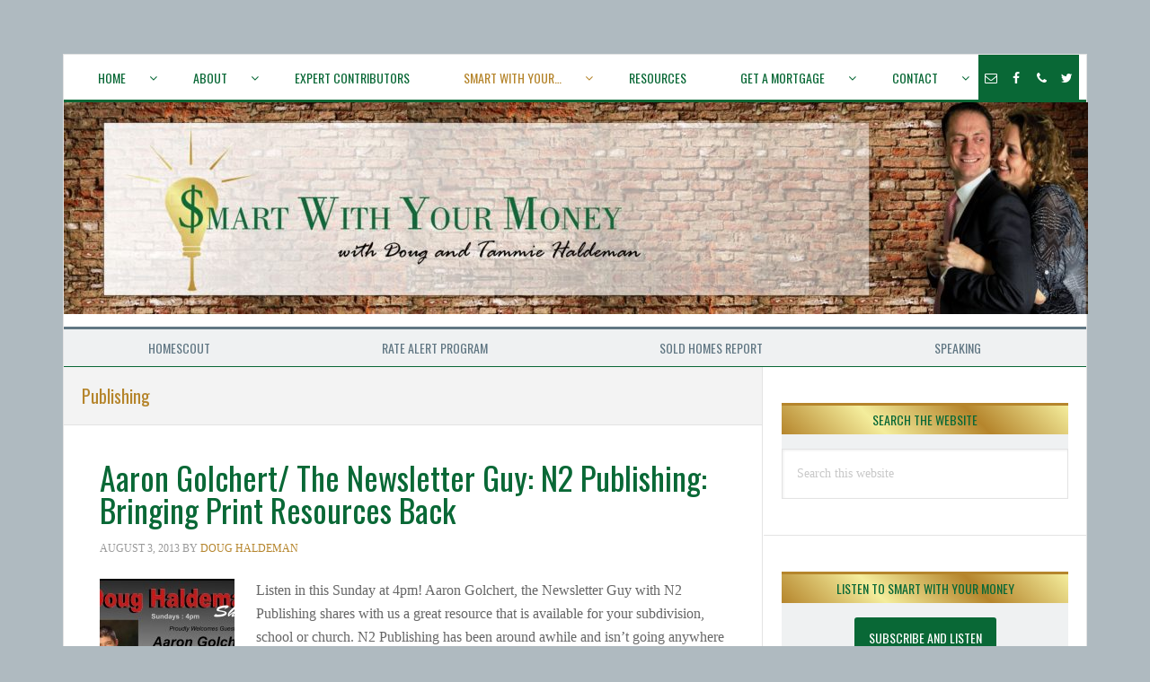

--- FILE ---
content_type: text/html; charset=UTF-8
request_url: https://smartwithyourmoney.com/category/publishing/
body_size: 16602
content:
<!DOCTYPE html>
<html lang="en-US">
<head >
<meta charset="UTF-8" />
<meta name="viewport" content="width=device-width, initial-scale=1" />
<meta name='robots' content='index, follow, max-image-preview:large, max-snippet:-1, max-video-preview:-1' />
	<style>img:is([sizes="auto" i], [sizes^="auto," i]) { contain-intrinsic-size: 3000px 1500px }</style>
	
	<!-- This site is optimized with the Yoast SEO plugin v26.4 - https://yoast.com/wordpress/plugins/seo/ -->
	<title>Publishing Archives - Smart With Your Money</title>
	<link rel="canonical" href="https://smartwithyourmoney.com/category/publishing/" />
	<meta property="og:locale" content="en_US" />
	<meta property="og:type" content="article" />
	<meta property="og:title" content="Publishing Archives - Smart With Your Money" />
	<meta property="og:url" content="https://smartwithyourmoney.com/category/publishing/" />
	<meta property="og:site_name" content="Smart With Your Money" />
	<script type="application/ld+json" class="yoast-schema-graph">{"@context":"https://schema.org","@graph":[{"@type":"CollectionPage","@id":"https://smartwithyourmoney.com/category/publishing/","url":"https://smartwithyourmoney.com/category/publishing/","name":"Publishing Archives - Smart With Your Money","isPartOf":{"@id":"https://smartwithyourmoney.com/#website"},"primaryImageOfPage":{"@id":"https://smartwithyourmoney.com/category/publishing/#primaryimage"},"image":{"@id":"https://smartwithyourmoney.com/category/publishing/#primaryimage"},"thumbnailUrl":"https://smartwithyourmoney.com/wp-content/uploads/2013/08/aaron-golchert.jpg","breadcrumb":{"@id":"https://smartwithyourmoney.com/category/publishing/#breadcrumb"},"inLanguage":"en-US"},{"@type":"ImageObject","inLanguage":"en-US","@id":"https://smartwithyourmoney.com/category/publishing/#primaryimage","url":"https://smartwithyourmoney.com/wp-content/uploads/2013/08/aaron-golchert.jpg","contentUrl":"https://smartwithyourmoney.com/wp-content/uploads/2013/08/aaron-golchert.jpg","width":1500,"height":1053},{"@type":"BreadcrumbList","@id":"https://smartwithyourmoney.com/category/publishing/#breadcrumb","itemListElement":[{"@type":"ListItem","position":1,"name":"Home","item":"https://smartwithyourmoney.com/"},{"@type":"ListItem","position":2,"name":"Publishing"}]},{"@type":"WebSite","@id":"https://smartwithyourmoney.com/#website","url":"https://smartwithyourmoney.com/","name":"Smart With Your Money","description":"Your Real Estate, Mortgage, Personal Finance, and Credit Resource","potentialAction":[{"@type":"SearchAction","target":{"@type":"EntryPoint","urlTemplate":"https://smartwithyourmoney.com/?s={search_term_string}"},"query-input":{"@type":"PropertyValueSpecification","valueRequired":true,"valueName":"search_term_string"}}],"inLanguage":"en-US"}]}</script>
	<!-- / Yoast SEO plugin. -->


<link rel='dns-prefetch' href='//maps.googleapis.com' />
<link rel='dns-prefetch' href='//stats.wp.com' />
<link rel='dns-prefetch' href='//fonts.googleapis.com' />
<link rel='dns-prefetch' href='//v0.wordpress.com' />
<script type="text/javascript">
/* <![CDATA[ */
window._wpemojiSettings = {"baseUrl":"https:\/\/s.w.org\/images\/core\/emoji\/16.0.1\/72x72\/","ext":".png","svgUrl":"https:\/\/s.w.org\/images\/core\/emoji\/16.0.1\/svg\/","svgExt":".svg","source":{"concatemoji":"https:\/\/smartwithyourmoney.com\/wp-includes\/js\/wp-emoji-release.min.js?ver=6.8.3"}};
/*! This file is auto-generated */
!function(s,n){var o,i,e;function c(e){try{var t={supportTests:e,timestamp:(new Date).valueOf()};sessionStorage.setItem(o,JSON.stringify(t))}catch(e){}}function p(e,t,n){e.clearRect(0,0,e.canvas.width,e.canvas.height),e.fillText(t,0,0);var t=new Uint32Array(e.getImageData(0,0,e.canvas.width,e.canvas.height).data),a=(e.clearRect(0,0,e.canvas.width,e.canvas.height),e.fillText(n,0,0),new Uint32Array(e.getImageData(0,0,e.canvas.width,e.canvas.height).data));return t.every(function(e,t){return e===a[t]})}function u(e,t){e.clearRect(0,0,e.canvas.width,e.canvas.height),e.fillText(t,0,0);for(var n=e.getImageData(16,16,1,1),a=0;a<n.data.length;a++)if(0!==n.data[a])return!1;return!0}function f(e,t,n,a){switch(t){case"flag":return n(e,"\ud83c\udff3\ufe0f\u200d\u26a7\ufe0f","\ud83c\udff3\ufe0f\u200b\u26a7\ufe0f")?!1:!n(e,"\ud83c\udde8\ud83c\uddf6","\ud83c\udde8\u200b\ud83c\uddf6")&&!n(e,"\ud83c\udff4\udb40\udc67\udb40\udc62\udb40\udc65\udb40\udc6e\udb40\udc67\udb40\udc7f","\ud83c\udff4\u200b\udb40\udc67\u200b\udb40\udc62\u200b\udb40\udc65\u200b\udb40\udc6e\u200b\udb40\udc67\u200b\udb40\udc7f");case"emoji":return!a(e,"\ud83e\udedf")}return!1}function g(e,t,n,a){var r="undefined"!=typeof WorkerGlobalScope&&self instanceof WorkerGlobalScope?new OffscreenCanvas(300,150):s.createElement("canvas"),o=r.getContext("2d",{willReadFrequently:!0}),i=(o.textBaseline="top",o.font="600 32px Arial",{});return e.forEach(function(e){i[e]=t(o,e,n,a)}),i}function t(e){var t=s.createElement("script");t.src=e,t.defer=!0,s.head.appendChild(t)}"undefined"!=typeof Promise&&(o="wpEmojiSettingsSupports",i=["flag","emoji"],n.supports={everything:!0,everythingExceptFlag:!0},e=new Promise(function(e){s.addEventListener("DOMContentLoaded",e,{once:!0})}),new Promise(function(t){var n=function(){try{var e=JSON.parse(sessionStorage.getItem(o));if("object"==typeof e&&"number"==typeof e.timestamp&&(new Date).valueOf()<e.timestamp+604800&&"object"==typeof e.supportTests)return e.supportTests}catch(e){}return null}();if(!n){if("undefined"!=typeof Worker&&"undefined"!=typeof OffscreenCanvas&&"undefined"!=typeof URL&&URL.createObjectURL&&"undefined"!=typeof Blob)try{var e="postMessage("+g.toString()+"("+[JSON.stringify(i),f.toString(),p.toString(),u.toString()].join(",")+"));",a=new Blob([e],{type:"text/javascript"}),r=new Worker(URL.createObjectURL(a),{name:"wpTestEmojiSupports"});return void(r.onmessage=function(e){c(n=e.data),r.terminate(),t(n)})}catch(e){}c(n=g(i,f,p,u))}t(n)}).then(function(e){for(var t in e)n.supports[t]=e[t],n.supports.everything=n.supports.everything&&n.supports[t],"flag"!==t&&(n.supports.everythingExceptFlag=n.supports.everythingExceptFlag&&n.supports[t]);n.supports.everythingExceptFlag=n.supports.everythingExceptFlag&&!n.supports.flag,n.DOMReady=!1,n.readyCallback=function(){n.DOMReady=!0}}).then(function(){return e}).then(function(){var e;n.supports.everything||(n.readyCallback(),(e=n.source||{}).concatemoji?t(e.concatemoji):e.wpemoji&&e.twemoji&&(t(e.twemoji),t(e.wpemoji)))}))}((window,document),window._wpemojiSettings);
/* ]]> */
</script>
<link rel='stylesheet' id='news-pro-css' href='https://smartwithyourmoney.com/wp-content/themes/news-pro/style.css?ver=3.2.1' type='text/css' media='all' />
<style id='wp-emoji-styles-inline-css' type='text/css'>

	img.wp-smiley, img.emoji {
		display: inline !important;
		border: none !important;
		box-shadow: none !important;
		height: 1em !important;
		width: 1em !important;
		margin: 0 0.07em !important;
		vertical-align: -0.1em !important;
		background: none !important;
		padding: 0 !important;
	}
</style>
<link rel='stylesheet' id='wp-block-library-css' href='https://smartwithyourmoney.com/wp-includes/css/dist/block-library/style.min.css?ver=6.8.3' type='text/css' media='all' />
<style id='classic-theme-styles-inline-css' type='text/css'>
/*! This file is auto-generated */
.wp-block-button__link{color:#fff;background-color:#32373c;border-radius:9999px;box-shadow:none;text-decoration:none;padding:calc(.667em + 2px) calc(1.333em + 2px);font-size:1.125em}.wp-block-file__button{background:#32373c;color:#fff;text-decoration:none}
</style>
<link rel='stylesheet' id='mediaelement-css' href='https://smartwithyourmoney.com/wp-includes/js/mediaelement/mediaelementplayer-legacy.min.css?ver=4.2.17' type='text/css' media='all' />
<link rel='stylesheet' id='wp-mediaelement-css' href='https://smartwithyourmoney.com/wp-includes/js/mediaelement/wp-mediaelement.min.css?ver=6.8.3' type='text/css' media='all' />
<style id='jetpack-sharing-buttons-style-inline-css' type='text/css'>
.jetpack-sharing-buttons__services-list{display:flex;flex-direction:row;flex-wrap:wrap;gap:0;list-style-type:none;margin:5px;padding:0}.jetpack-sharing-buttons__services-list.has-small-icon-size{font-size:12px}.jetpack-sharing-buttons__services-list.has-normal-icon-size{font-size:16px}.jetpack-sharing-buttons__services-list.has-large-icon-size{font-size:24px}.jetpack-sharing-buttons__services-list.has-huge-icon-size{font-size:36px}@media print{.jetpack-sharing-buttons__services-list{display:none!important}}.editor-styles-wrapper .wp-block-jetpack-sharing-buttons{gap:0;padding-inline-start:0}ul.jetpack-sharing-buttons__services-list.has-background{padding:1.25em 2.375em}
</style>
<style id='powerpress-player-block-style-inline-css' type='text/css'>


</style>
<style id='global-styles-inline-css' type='text/css'>
:root{--wp--preset--aspect-ratio--square: 1;--wp--preset--aspect-ratio--4-3: 4/3;--wp--preset--aspect-ratio--3-4: 3/4;--wp--preset--aspect-ratio--3-2: 3/2;--wp--preset--aspect-ratio--2-3: 2/3;--wp--preset--aspect-ratio--16-9: 16/9;--wp--preset--aspect-ratio--9-16: 9/16;--wp--preset--color--black: #000000;--wp--preset--color--cyan-bluish-gray: #abb8c3;--wp--preset--color--white: #ffffff;--wp--preset--color--pale-pink: #f78da7;--wp--preset--color--vivid-red: #cf2e2e;--wp--preset--color--luminous-vivid-orange: #ff6900;--wp--preset--color--luminous-vivid-amber: #fcb900;--wp--preset--color--light-green-cyan: #7bdcb5;--wp--preset--color--vivid-green-cyan: #00d084;--wp--preset--color--pale-cyan-blue: #8ed1fc;--wp--preset--color--vivid-cyan-blue: #0693e3;--wp--preset--color--vivid-purple: #9b51e0;--wp--preset--gradient--vivid-cyan-blue-to-vivid-purple: linear-gradient(135deg,rgba(6,147,227,1) 0%,rgb(155,81,224) 100%);--wp--preset--gradient--light-green-cyan-to-vivid-green-cyan: linear-gradient(135deg,rgb(122,220,180) 0%,rgb(0,208,130) 100%);--wp--preset--gradient--luminous-vivid-amber-to-luminous-vivid-orange: linear-gradient(135deg,rgba(252,185,0,1) 0%,rgba(255,105,0,1) 100%);--wp--preset--gradient--luminous-vivid-orange-to-vivid-red: linear-gradient(135deg,rgba(255,105,0,1) 0%,rgb(207,46,46) 100%);--wp--preset--gradient--very-light-gray-to-cyan-bluish-gray: linear-gradient(135deg,rgb(238,238,238) 0%,rgb(169,184,195) 100%);--wp--preset--gradient--cool-to-warm-spectrum: linear-gradient(135deg,rgb(74,234,220) 0%,rgb(151,120,209) 20%,rgb(207,42,186) 40%,rgb(238,44,130) 60%,rgb(251,105,98) 80%,rgb(254,248,76) 100%);--wp--preset--gradient--blush-light-purple: linear-gradient(135deg,rgb(255,206,236) 0%,rgb(152,150,240) 100%);--wp--preset--gradient--blush-bordeaux: linear-gradient(135deg,rgb(254,205,165) 0%,rgb(254,45,45) 50%,rgb(107,0,62) 100%);--wp--preset--gradient--luminous-dusk: linear-gradient(135deg,rgb(255,203,112) 0%,rgb(199,81,192) 50%,rgb(65,88,208) 100%);--wp--preset--gradient--pale-ocean: linear-gradient(135deg,rgb(255,245,203) 0%,rgb(182,227,212) 50%,rgb(51,167,181) 100%);--wp--preset--gradient--electric-grass: linear-gradient(135deg,rgb(202,248,128) 0%,rgb(113,206,126) 100%);--wp--preset--gradient--midnight: linear-gradient(135deg,rgb(2,3,129) 0%,rgb(40,116,252) 100%);--wp--preset--font-size--small: 13px;--wp--preset--font-size--medium: 20px;--wp--preset--font-size--large: 36px;--wp--preset--font-size--x-large: 42px;--wp--preset--spacing--20: 0.44rem;--wp--preset--spacing--30: 0.67rem;--wp--preset--spacing--40: 1rem;--wp--preset--spacing--50: 1.5rem;--wp--preset--spacing--60: 2.25rem;--wp--preset--spacing--70: 3.38rem;--wp--preset--spacing--80: 5.06rem;--wp--preset--shadow--natural: 6px 6px 9px rgba(0, 0, 0, 0.2);--wp--preset--shadow--deep: 12px 12px 50px rgba(0, 0, 0, 0.4);--wp--preset--shadow--sharp: 6px 6px 0px rgba(0, 0, 0, 0.2);--wp--preset--shadow--outlined: 6px 6px 0px -3px rgba(255, 255, 255, 1), 6px 6px rgba(0, 0, 0, 1);--wp--preset--shadow--crisp: 6px 6px 0px rgba(0, 0, 0, 1);}:where(.is-layout-flex){gap: 0.5em;}:where(.is-layout-grid){gap: 0.5em;}body .is-layout-flex{display: flex;}.is-layout-flex{flex-wrap: wrap;align-items: center;}.is-layout-flex > :is(*, div){margin: 0;}body .is-layout-grid{display: grid;}.is-layout-grid > :is(*, div){margin: 0;}:where(.wp-block-columns.is-layout-flex){gap: 2em;}:where(.wp-block-columns.is-layout-grid){gap: 2em;}:where(.wp-block-post-template.is-layout-flex){gap: 1.25em;}:where(.wp-block-post-template.is-layout-grid){gap: 1.25em;}.has-black-color{color: var(--wp--preset--color--black) !important;}.has-cyan-bluish-gray-color{color: var(--wp--preset--color--cyan-bluish-gray) !important;}.has-white-color{color: var(--wp--preset--color--white) !important;}.has-pale-pink-color{color: var(--wp--preset--color--pale-pink) !important;}.has-vivid-red-color{color: var(--wp--preset--color--vivid-red) !important;}.has-luminous-vivid-orange-color{color: var(--wp--preset--color--luminous-vivid-orange) !important;}.has-luminous-vivid-amber-color{color: var(--wp--preset--color--luminous-vivid-amber) !important;}.has-light-green-cyan-color{color: var(--wp--preset--color--light-green-cyan) !important;}.has-vivid-green-cyan-color{color: var(--wp--preset--color--vivid-green-cyan) !important;}.has-pale-cyan-blue-color{color: var(--wp--preset--color--pale-cyan-blue) !important;}.has-vivid-cyan-blue-color{color: var(--wp--preset--color--vivid-cyan-blue) !important;}.has-vivid-purple-color{color: var(--wp--preset--color--vivid-purple) !important;}.has-black-background-color{background-color: var(--wp--preset--color--black) !important;}.has-cyan-bluish-gray-background-color{background-color: var(--wp--preset--color--cyan-bluish-gray) !important;}.has-white-background-color{background-color: var(--wp--preset--color--white) !important;}.has-pale-pink-background-color{background-color: var(--wp--preset--color--pale-pink) !important;}.has-vivid-red-background-color{background-color: var(--wp--preset--color--vivid-red) !important;}.has-luminous-vivid-orange-background-color{background-color: var(--wp--preset--color--luminous-vivid-orange) !important;}.has-luminous-vivid-amber-background-color{background-color: var(--wp--preset--color--luminous-vivid-amber) !important;}.has-light-green-cyan-background-color{background-color: var(--wp--preset--color--light-green-cyan) !important;}.has-vivid-green-cyan-background-color{background-color: var(--wp--preset--color--vivid-green-cyan) !important;}.has-pale-cyan-blue-background-color{background-color: var(--wp--preset--color--pale-cyan-blue) !important;}.has-vivid-cyan-blue-background-color{background-color: var(--wp--preset--color--vivid-cyan-blue) !important;}.has-vivid-purple-background-color{background-color: var(--wp--preset--color--vivid-purple) !important;}.has-black-border-color{border-color: var(--wp--preset--color--black) !important;}.has-cyan-bluish-gray-border-color{border-color: var(--wp--preset--color--cyan-bluish-gray) !important;}.has-white-border-color{border-color: var(--wp--preset--color--white) !important;}.has-pale-pink-border-color{border-color: var(--wp--preset--color--pale-pink) !important;}.has-vivid-red-border-color{border-color: var(--wp--preset--color--vivid-red) !important;}.has-luminous-vivid-orange-border-color{border-color: var(--wp--preset--color--luminous-vivid-orange) !important;}.has-luminous-vivid-amber-border-color{border-color: var(--wp--preset--color--luminous-vivid-amber) !important;}.has-light-green-cyan-border-color{border-color: var(--wp--preset--color--light-green-cyan) !important;}.has-vivid-green-cyan-border-color{border-color: var(--wp--preset--color--vivid-green-cyan) !important;}.has-pale-cyan-blue-border-color{border-color: var(--wp--preset--color--pale-cyan-blue) !important;}.has-vivid-cyan-blue-border-color{border-color: var(--wp--preset--color--vivid-cyan-blue) !important;}.has-vivid-purple-border-color{border-color: var(--wp--preset--color--vivid-purple) !important;}.has-vivid-cyan-blue-to-vivid-purple-gradient-background{background: var(--wp--preset--gradient--vivid-cyan-blue-to-vivid-purple) !important;}.has-light-green-cyan-to-vivid-green-cyan-gradient-background{background: var(--wp--preset--gradient--light-green-cyan-to-vivid-green-cyan) !important;}.has-luminous-vivid-amber-to-luminous-vivid-orange-gradient-background{background: var(--wp--preset--gradient--luminous-vivid-amber-to-luminous-vivid-orange) !important;}.has-luminous-vivid-orange-to-vivid-red-gradient-background{background: var(--wp--preset--gradient--luminous-vivid-orange-to-vivid-red) !important;}.has-very-light-gray-to-cyan-bluish-gray-gradient-background{background: var(--wp--preset--gradient--very-light-gray-to-cyan-bluish-gray) !important;}.has-cool-to-warm-spectrum-gradient-background{background: var(--wp--preset--gradient--cool-to-warm-spectrum) !important;}.has-blush-light-purple-gradient-background{background: var(--wp--preset--gradient--blush-light-purple) !important;}.has-blush-bordeaux-gradient-background{background: var(--wp--preset--gradient--blush-bordeaux) !important;}.has-luminous-dusk-gradient-background{background: var(--wp--preset--gradient--luminous-dusk) !important;}.has-pale-ocean-gradient-background{background: var(--wp--preset--gradient--pale-ocean) !important;}.has-electric-grass-gradient-background{background: var(--wp--preset--gradient--electric-grass) !important;}.has-midnight-gradient-background{background: var(--wp--preset--gradient--midnight) !important;}.has-small-font-size{font-size: var(--wp--preset--font-size--small) !important;}.has-medium-font-size{font-size: var(--wp--preset--font-size--medium) !important;}.has-large-font-size{font-size: var(--wp--preset--font-size--large) !important;}.has-x-large-font-size{font-size: var(--wp--preset--font-size--x-large) !important;}
:where(.wp-block-post-template.is-layout-flex){gap: 1.25em;}:where(.wp-block-post-template.is-layout-grid){gap: 1.25em;}
:where(.wp-block-columns.is-layout-flex){gap: 2em;}:where(.wp-block-columns.is-layout-grid){gap: 2em;}
:root :where(.wp-block-pullquote){font-size: 1.5em;line-height: 1.6;}
</style>
<link rel='stylesheet' id='ubermenu-oswald-css' href='//fonts.googleapis.com/css?family=Oswald%3A%2C300%2C400%2C700&#038;ver=6.8.3' type='text/css' media='all' />
<link rel='stylesheet' id='wp-components-css' href='https://smartwithyourmoney.com/wp-includes/css/dist/components/style.min.css?ver=6.8.3' type='text/css' media='all' />
<link rel='stylesheet' id='godaddy-styles-css' href='https://smartwithyourmoney.com/wp-content/mu-plugins/vendor/wpex/godaddy-launch/includes/Dependencies/GoDaddy/Styles/build/latest.css?ver=2.0.2' type='text/css' media='all' />
<link rel='stylesheet' id='dashicons-css' href='https://smartwithyourmoney.com/wp-includes/css/dashicons.min.css?ver=6.8.3' type='text/css' media='all' />
<link rel='stylesheet' id='google-fonts-css' href='//fonts.googleapis.com/css?family=Raleway%3A400%2C700&#038;ver=3.2.1' type='text/css' media='all' />
<link rel='stylesheet' id='ubermenu-css' href='https://smartwithyourmoney.com/wp-content/plugins/ubermenu/pro/assets/css/ubermenu.min.css?ver=3.2.7' type='text/css' media='all' />
<link rel='stylesheet' id='ubermenu-black-white-2-css' href='https://smartwithyourmoney.com/wp-content/plugins/ubermenu/assets/css/skins/blackwhite2.css?ver=6.8.3' type='text/css' media='all' />
<link rel='stylesheet' id='ubermenu-font-awesome-css' href='https://smartwithyourmoney.com/wp-content/plugins/ubermenu/assets/css/fontawesome/css/font-awesome.min.css?ver=4.3' type='text/css' media='all' />
<script type="text/javascript" src="https://smartwithyourmoney.com/wp-includes/js/jquery/jquery.min.js?ver=3.7.1" id="jquery-core-js"></script>
<script type="text/javascript" src="https://smartwithyourmoney.com/wp-includes/js/jquery/jquery-migrate.min.js?ver=3.4.1" id="jquery-migrate-js"></script>
<link rel="https://api.w.org/" href="https://smartwithyourmoney.com/wp-json/" /><link rel="alternate" title="JSON" type="application/json" href="https://smartwithyourmoney.com/wp-json/wp/v2/categories/81" /><link rel="EditURI" type="application/rsd+xml" title="RSD" href="https://smartwithyourmoney.com/xmlrpc.php?rsd" />
<meta name="generator" content="WordPress 6.8.3" />
            <script type="text/javascript"><!--
                                function powerpress_pinw(pinw_url){window.open(pinw_url, 'PowerPressPlayer','toolbar=0,status=0,resizable=1,width=460,height=320');	return false;}
                //-->

                // tabnab protection
                window.addEventListener('load', function () {
                    // make all links have rel="noopener noreferrer"
                    document.querySelectorAll('a[target="_blank"]').forEach(link => {
                        link.setAttribute('rel', 'noopener noreferrer');
                    });
                });
            </script>
            <!-- Enter your scripts here --><style id="ubermenu-custom-generated-css">
/** UberMenu Responsive Styles (Breakpoint Setting) **/
@media screen and (min-width: 1189px){
  .ubermenu{ display:block !important; } .ubermenu-responsive .ubermenu-item.ubermenu-hide-desktop{ display:none !important; } .ubermenu-responsive.ubermenu-retractors-responsive .ubermenu-retractor-mobile{ display:none; }   /* Force current submenu always open but below others */ .ubermenu-force-current-submenu .ubermenu-item-level-0.ubermenu-current-menu-item > .ubermenu-submenu-drop, .ubermenu-force-current-submenu .ubermenu-item-level-0.ubermenu-current-menu-ancestor > .ubermenu-submenu-drop {     display: block!important;     opacity: 1!important;     visibility: visible!important;     margin: 0!important;     top: auto!important;     height: auto;     z-index:19; }   /* Invert Horizontal menu to make subs go up */ .ubermenu-invert.ubermenu-horizontal .ubermenu-item-level-0 > .ubermenu-submenu-drop{      top:auto;      bottom:100%; } .ubermenu-invert.ubermenu-horizontal.ubermenu-sub-indicators .ubermenu-item-level-0.ubermenu-has-submenu-drop > .ubermenu-target:after{      content:"\f106"; } /* Make second level flyouts fly up */ .ubermenu-invert.ubermenu-horizontal .ubermenu-submenu .ubermenu-item.ubermenu-active > .ubermenu-submenu-type-flyout{     top:auto;     bottom:0; } /* Clip the submenus properly when inverted */ .ubermenu-invert.ubermenu-horizontal .ubermenu-item-level-0 > .ubermenu-submenu-drop{     clip: rect(-5000px,5000px,auto,-5000px); }    /* Invert Vertical menu to make subs go left */ .ubermenu-invert.ubermenu-vertical .ubermenu-item-level-0 > .ubermenu-submenu-drop{   right:100%;   left:auto; } .ubermenu-invert.ubermenu-vertical.ubermenu-sub-indicators .ubermenu-item-level-0.ubermenu-item-has-children > a.ubermenu-target:after{   right:auto;   left:10px;   margin-top:-7px;   content:"\f104"; } .ubermenu-vertical.ubermenu-invert .ubermenu-item > .ubermenu-submenu-drop {   clip: rect(-5000px,5000px,5000px,-5000px); } .ubermenu-responsive-toggle{ display:none; }
}
@media screen and (max-width: 1188px){
   .ubermenu-responsive-toggle, .ubermenu-sticky-toggle-wrapper { display: block; }  .ubermenu-responsive{ width:100%; max-height:500px; visibility:visible; overflow:visible;  -webkit-transition:max-height 1s ease-in; transition:max-height .3s ease-in; } .ubermenu-responsive.ubermenu-items-align-center{     text-align:left; } .ubermenu-responsive.ubermenu{ margin:0; } .ubermenu-responsive.ubermenu .ubermenu-nav{ display:block; }  .ubermenu-responsive.ubermenu-responsive-nocollapse, .ubermenu-repsonsive.ubermenu-no-transitions{ display:block; max-height:none; }  .ubermenu-responsive.ubermenu-responsive-collapse{ max-height:none; visibility:visible; overflow:visible; } .ubermenu-responsive.ubermenu-responsive-collapse{ max-height:0; overflow:hidden !important; visibility:hidden; } .ubermenu-responsive.ubermenu-in-transition, .ubermenu-responsive.ubermenu-in-transition .ubermenu-nav{ overflow:hidden !important; visibility:visible; } .ubermenu-responsive.ubermenu-responsive-collapse:not(.ubermenu-in-transition){ border-top-width:0; border-bottom-width:0; } .ubermenu-responsive.ubermenu-responsive-collapse .ubermenu-item .ubermenu-submenu{ display:none; }  .ubermenu-responsive .ubermenu-item-level-0{ width:50%; } .ubermenu-responsive.ubermenu-responsive-single-column .ubermenu-item-level-0{ float:none; clear:both; width:100%; } .ubermenu-responsive .ubermenu-item.ubermenu-item-level-0 > .ubermenu-target{ border:none; box-shadow:none; } .ubermenu-responsive .ubermenu-item.ubermenu-has-submenu-flyout{ position:static; } .ubermenu-responsive.ubermenu-sub-indicators .ubermenu-submenu-type-flyout .ubermenu-has-submenu-drop > .ubermenu-target:after{ content:"\f107"; }  .ubermenu-responsive .ubermenu-nav .ubermenu-item .ubermenu-submenu.ubermenu-submenu-drop{ width:100%; min-width:100%; max-width:100%; top:auto; left:0 !important; } .ubermenu-responsive.ubermenu-has-border .ubermenu-nav .ubermenu-item .ubermenu-submenu.ubermenu-submenu-drop{ left: -1px !important; /* For borders */ } .ubermenu-responsive .ubermenu-submenu.ubermenu-submenu-type-mega > .ubermenu-item.ubermenu-column{ min-height:0; border-left:none;  float:left; /* override left/center/right content alignment */ display:block; } .ubermenu-responsive .ubermenu-item.ubermenu-active > .ubermenu-submenu.ubermenu-submenu-type-mega{     max-height:none;     height:auto;/*prevent overflow scrolling since android is still finicky*/     overflow:visible; } .ubermenu-responsive.ubermenu-transition-slide .ubermenu-item.ubermenu-in-transition > .ubermenu-submenu-drop{ max-height:1000px; /* because of slide transition */ } .ubermenu .ubermenu-submenu-type-flyout .ubermenu-submenu-type-mega{ min-height:0; } .ubermenu.ubermenu-responsive .ubermenu-column, .ubermenu.ubermenu-responsive .ubermenu-column-auto{ min-width:50%; } .ubermenu.ubermenu-responsive .ubermenu-autoclear > .ubermenu-column{ clear:none; } .ubermenu.ubermenu-responsive .ubermenu-column:nth-of-type(2n+1){ clear:both; } .ubermenu.ubermenu-responsive .ubermenu-submenu-retractor-top:not(.ubermenu-submenu-retractor-top-2) .ubermenu-column:nth-of-type(2n+1){ clear:none; } .ubermenu.ubermenu-responsive .ubermenu-submenu-retractor-top:not(.ubermenu-submenu-retractor-top-2) .ubermenu-column:nth-of-type(2n+2){ clear:both; }  .ubermenu-responsive-single-column-subs .ubermenu-submenu .ubermenu-item { float: none; clear: both; width: 100%; min-width: 100%; }   .ubermenu.ubermenu-responsive .ubermenu-tabs, .ubermenu.ubermenu-responsive .ubermenu-tabs-group, .ubermenu.ubermenu-responsive .ubermenu-tab, .ubermenu.ubermenu-responsive .ubermenu-tab-content-panel{ /** TABS SHOULD BE 100%  ACCORDION */ width:100%; min-width:100%; max-width:100%; left:0; } .ubermenu.ubermenu-responsive .ubermenu-tabs, .ubermenu.ubermenu-responsive .ubermenu-tab-content-panel{ min-height:0 !important;/* Override Inline Style from JS */ } .ubermenu.ubermenu-responsive .ubermenu-tabs{ z-index:15; } .ubermenu.ubermenu-responsive .ubermenu-tab-content-panel{ z-index:20; } /* Tab Layering */ .ubermenu-responsive .ubermenu-tab{ position:relative; } .ubermenu-responsive .ubermenu-tab.ubermenu-active{ position:relative; z-index:20; } .ubermenu-responsive .ubermenu-tab > .ubermenu-target{ border-width:0 0 1px 0; } .ubermenu-responsive.ubermenu-sub-indicators .ubermenu-tabs > .ubermenu-tabs-group > .ubermenu-tab.ubermenu-has-submenu-drop > .ubermenu-target:after{ content:"\f107"; }  .ubermenu-responsive .ubermenu-tabs > .ubermenu-tabs-group > .ubermenu-tab > .ubermenu-tab-content-panel{ top:auto; border-width:1px; } .ubermenu-responsive .ubermenu-tab-layout-bottom > .ubermenu-tabs-group{ /*position:relative;*/ }   .ubermenu-reponsive .ubermenu-item-level-0 > .ubermenu-submenu-type-stack{ /* Top Level Stack Columns */ position:relative; }  .ubermenu-responsive .ubermenu-submenu-type-stack .ubermenu-column, .ubermenu-responsive .ubermenu-submenu-type-stack .ubermenu-column-auto{ /* Stack Columns */ width:100%; max-width:100%; }   .ubermenu-responsive .ubermenu-item-mini{ /* Mini items */ min-width:0; width:auto; float:left; clear:none !important; } .ubermenu-responsive .ubermenu-item.ubermenu-item-mini > a.ubermenu-target{ padding-left:20px; padding-right:20px; }   .ubermenu-responsive .ubermenu-item.ubermenu-hide-mobile{ /* Hiding items */ display:none !important; }  .ubermenu-responsive.ubermenu-hide-bkgs .ubermenu-submenu.ubermenu-submenu-bkg-img{ /** Hide Background Images in Submenu */ background-image:none; } .ubermenu.ubermenu-responsive .ubermenu-item-level-0.ubermenu-item-mini{ min-width:0; width:auto; } .ubermenu-vertical .ubermenu-item.ubermenu-item-level-0{ width:100%; } .ubermenu-vertical.ubermenu-sub-indicators .ubermenu-item-level-0.ubermenu-item-has-children > .ubermenu-target:after{ content:'\f107'; } .ubermenu-vertical .ubermenu-item.ubermenu-item-level-0.ubermenu-relative.ubermenu-active > .ubermenu-submenu-drop.ubermenu-submenu-align-vertical_parent_item{     top:auto; } .ubermenu-responsive-toggle{ display:block; }
}
@media screen and (max-width: 480px){
  .ubermenu.ubermenu-responsive .ubermenu-item-level-0{ width:100%; } .ubermenu.ubermenu-responsive .ubermenu-column, .ubermenu.ubermenu-responsive .ubermenu-column-auto{ min-width:100%; } 
}


/** UberMenu Custom Menu Styles (Customizer) **/
/* main */
.ubermenu-main { background:#096836; border:1px solid #b5852c; }
.ubermenu.ubermenu-main { background:none; border:none; box-shadow:none; }
.ubermenu.ubermenu-main .ubermenu-item-level-0 > .ubermenu-target { border:none; box-shadow:none; background-color:#ffffff; background:-webkit-gradient(linear,left top,left bottom,from(#ffffff),to(#ffffff)); background:-webkit-linear-gradient(top,#ffffff,#ffffff); background:-moz-linear-gradient(top,#ffffff,#ffffff); background:-ms-linear-gradient(top,#ffffff,#ffffff); background:-o-linear-gradient(top,#ffffff,#ffffff); background:linear-gradient(top,#ffffff,#ffffff); }
.ubermenu-main .ubermenu-item-level-0 > .ubermenu-target { font-size:14px; color:#096836; padding-left:30px; padding-right:30px; }
.ubermenu.ubermenu-main .ubermenu-item-level-0:hover > .ubermenu-target, .ubermenu-main .ubermenu-item-level-0.ubermenu-active > .ubermenu-target { color:#b5852c; background-color:#ffffff; background:-webkit-gradient(linear,left top,left bottom,from(#ffffff),to(#ffffff)); background:-webkit-linear-gradient(top,#ffffff,#ffffff); background:-moz-linear-gradient(top,#ffffff,#ffffff); background:-ms-linear-gradient(top,#ffffff,#ffffff); background:-o-linear-gradient(top,#ffffff,#ffffff); background:linear-gradient(top,#ffffff,#ffffff); }
.ubermenu-main .ubermenu-item-level-0.ubermenu-current-menu-item > .ubermenu-target, .ubermenu-main .ubermenu-item-level-0.ubermenu-current-menu-parent > .ubermenu-target, .ubermenu-main .ubermenu-item-level-0.ubermenu-current-menu-ancestor > .ubermenu-target { color:#b5852c; background:#ffffff; }
.ubermenu-main .ubermenu-item.ubermenu-item-level-0 > .ubermenu-highlight { color:#ffffff; background-color:#ffffff; background:-webkit-gradient(linear,left top,left bottom,from(#ffffff),to(#ffffff)); background:-webkit-linear-gradient(top,#ffffff,#ffffff); background:-moz-linear-gradient(top,#ffffff,#ffffff); background:-ms-linear-gradient(top,#ffffff,#ffffff); background:-o-linear-gradient(top,#ffffff,#ffffff); background:linear-gradient(top,#ffffff,#ffffff); }
.ubermenu-main.ubermenu-sub-indicators .ubermenu-item-level-0.ubermenu-has-submenu-drop > .ubermenu-target:not(.ubermenu-noindicator) { padding-right:45px; }
.ubermenu-main.ubermenu-sub-indicators .ubermenu-item-level-0.ubermenu-has-submenu-drop > .ubermenu-target.ubermenu-noindicator { padding-right:30px; }
.ubermenu-main .ubermenu-submenu.ubermenu-submenu-drop { background-color:#ffffff; border:1px solid #096836; color:#096836; }
.ubermenu-main .ubermenu-item-level-0 > .ubermenu-submenu-drop { box-shadow:0 0 20px rgba(0,0,0, 0.5); }
.ubermenu-main .ubermenu-submenu .ubermenu-highlight { color:#b5852c; }
.ubermenu-main .ubermenu-item-normal > .ubermenu-target,.ubermenu-main .ubermenu-submenu .ubermenu-target,.ubermenu-main .ubermenu-submenu .ubermenu-nonlink,.ubermenu-main .ubermenu-submenu .ubermenu-widget,.ubermenu-main .ubermenu-submenu .ubermenu-custom-content-padded,.ubermenu-main .ubermenu-submenu .ubermenu-retractor,.ubermenu-main .ubermenu-submenu .ubermenu-colgroup .ubermenu-column,.ubermenu-main .ubermenu-submenu.ubermenu-submenu-type-stack > .ubermenu-item-normal > .ubermenu-target,.ubermenu-main .ubermenu-submenu.ubermenu-submenu-padded { padding:7px 10px; }
.ubermenu .ubermenu-grid-row { padding-right:7px 10px; }
.ubermenu .ubermenu-grid-row .ubermenu-target { padding-right:0; }
.ubermenu-main .ubermenu-submenu .ubermenu-item-header > .ubermenu-target, .ubermenu-main .ubermenu-tab > .ubermenu-target { font-size:14px; text-transform:none; }
.ubermenu-main .ubermenu-submenu .ubermenu-item-header > .ubermenu-target { color:#096836; }
.ubermenu-main .ubermenu-submenu .ubermenu-item-header > .ubermenu-target:hover { color:#b5852c; }
.ubermenu-main .ubermenu-submenu .ubermenu-item-header.ubermenu-current-menu-item > .ubermenu-target { color:#b5852c; }
.ubermenu-main .ubermenu-nav .ubermenu-submenu .ubermenu-item-header > .ubermenu-target { font-weight:normal; }
.ubermenu-main .ubermenu-item-normal > .ubermenu-target { color:#096836; font-size:14px; }
.ubermenu.ubermenu-main .ubermenu-item-normal > .ubermenu-target:hover, .ubermenu.ubermenu-main .ubermenu-item-normal.ubermenu-active > .ubermenu-target { color:#b5852c; }
.ubermenu-main .ubermenu-item-normal.ubermenu-current-menu-item > .ubermenu-target { color:#b5852c; }
.ubermenu-main .ubermenu-item-normal > .ubermenu-target:hover > .ubermenu-target-text { text-decoration:underline; }
.ubermenu-main, .ubermenu-main .ubermenu-target, .ubermenu-main .ubermenu-nav .ubermenu-item-level-0 .ubermenu-target, .ubermenu-main div, .ubermenu-main p, .ubermenu-main input { font-family:'Oswald', sans-serif; font-weight:400; }


/** UberMenu Custom Menu Item Styles (Menu Item Settings) **/
/* 6113 */  .ubermenu .ubermenu-item.ubermenu-item-6113 > .ubermenu-target { background:#096836; color:#ffffff; }
            .ubermenu .ubermenu-item.ubermenu-item-6113.ubermenu-active > .ubermenu-target, .ubermenu .ubermenu-item.ubermenu-item-6113 > .ubermenu-target:hover, .ubermenu .ubermenu-submenu .ubermenu-item.ubermenu-item-6113.ubermenu-active > .ubermenu-target, .ubermenu .ubermenu-submenu .ubermenu-item.ubermenu-item-6113 > .ubermenu-target:hover { background:#b5852c; }
            .ubermenu .ubermenu-item.ubermenu-item-6113.ubermenu-active > .ubermenu-target, .ubermenu .ubermenu-item.ubermenu-item-6113:hover > .ubermenu-target, .ubermenu .ubermenu-submenu .ubermenu-item.ubermenu-item-6113.ubermenu-active > .ubermenu-target, .ubermenu .ubermenu-submenu .ubermenu-item.ubermenu-item-6113:hover > .ubermenu-target { color:#ffffff; }
            .ubermenu .ubermenu-item.ubermenu-item-6113.ubermenu-current-menu-item > .ubermenu-target,.ubermenu .ubermenu-item.ubermenu-item-6113.ubermenu-current-menu-ancestor > .ubermenu-target { background:#096836; color:#ffffff; }
/* 6114 */  .ubermenu .ubermenu-item.ubermenu-item-6114 > .ubermenu-target { background:#096836; color:#ffffff; }
            .ubermenu .ubermenu-item.ubermenu-item-6114.ubermenu-active > .ubermenu-target, .ubermenu .ubermenu-item.ubermenu-item-6114 > .ubermenu-target:hover, .ubermenu .ubermenu-submenu .ubermenu-item.ubermenu-item-6114.ubermenu-active > .ubermenu-target, .ubermenu .ubermenu-submenu .ubermenu-item.ubermenu-item-6114 > .ubermenu-target:hover { background:#b5852c; }
            .ubermenu .ubermenu-item.ubermenu-item-6114.ubermenu-active > .ubermenu-target, .ubermenu .ubermenu-item.ubermenu-item-6114:hover > .ubermenu-target, .ubermenu .ubermenu-submenu .ubermenu-item.ubermenu-item-6114.ubermenu-active > .ubermenu-target, .ubermenu .ubermenu-submenu .ubermenu-item.ubermenu-item-6114:hover > .ubermenu-target { color:#ffffff; }
            .ubermenu .ubermenu-item.ubermenu-item-6114.ubermenu-current-menu-item > .ubermenu-target,.ubermenu .ubermenu-item.ubermenu-item-6114.ubermenu-current-menu-ancestor > .ubermenu-target { background:#b5852c; color:#ffffff; }
            .ubermenu .ubermenu-submenu.ubermenu-submenu-id-6114 { background-color:#ffffff; }
            .ubermenu .ubermenu-submenu.ubermenu-submenu-id-6114 .ubermenu-target, .ubermenu .ubermenu-submenu.ubermenu-submenu-id-6114 .ubermenu-target > .ubermenu-target-description { color:#ffffff; }
/* 6116 */  .ubermenu .ubermenu-item.ubermenu-item-6116 > .ubermenu-target { background:#096836; color:#ffffff; }
            .ubermenu .ubermenu-item.ubermenu-item-6116.ubermenu-active > .ubermenu-target, .ubermenu .ubermenu-item.ubermenu-item-6116 > .ubermenu-target:hover, .ubermenu .ubermenu-submenu .ubermenu-item.ubermenu-item-6116.ubermenu-active > .ubermenu-target, .ubermenu .ubermenu-submenu .ubermenu-item.ubermenu-item-6116 > .ubermenu-target:hover { background:#b5852c; }
            .ubermenu .ubermenu-item.ubermenu-item-6116.ubermenu-active > .ubermenu-target, .ubermenu .ubermenu-item.ubermenu-item-6116:hover > .ubermenu-target, .ubermenu .ubermenu-submenu .ubermenu-item.ubermenu-item-6116.ubermenu-active > .ubermenu-target, .ubermenu .ubermenu-submenu .ubermenu-item.ubermenu-item-6116:hover > .ubermenu-target { color:#ffffff; }
            .ubermenu .ubermenu-item.ubermenu-item-6116.ubermenu-current-menu-item > .ubermenu-target,.ubermenu .ubermenu-item.ubermenu-item-6116.ubermenu-current-menu-ancestor > .ubermenu-target { background:#b5852c; color:#ffffff; }
/* 6115 */  .ubermenu .ubermenu-item.ubermenu-item-6115 > .ubermenu-target { background:#096836; color:#ffffff; }
            .ubermenu .ubermenu-item.ubermenu-item-6115.ubermenu-active > .ubermenu-target, .ubermenu .ubermenu-item.ubermenu-item-6115 > .ubermenu-target:hover, .ubermenu .ubermenu-submenu .ubermenu-item.ubermenu-item-6115.ubermenu-active > .ubermenu-target, .ubermenu .ubermenu-submenu .ubermenu-item.ubermenu-item-6115 > .ubermenu-target:hover { background:#b5852c; }
            .ubermenu .ubermenu-item.ubermenu-item-6115.ubermenu-active > .ubermenu-target, .ubermenu .ubermenu-item.ubermenu-item-6115:hover > .ubermenu-target, .ubermenu .ubermenu-submenu .ubermenu-item.ubermenu-item-6115.ubermenu-active > .ubermenu-target, .ubermenu .ubermenu-submenu .ubermenu-item.ubermenu-item-6115:hover > .ubermenu-target { color:#ffffff; }
            .ubermenu .ubermenu-item.ubermenu-item-6115.ubermenu-current-menu-item > .ubermenu-target,.ubermenu .ubermenu-item.ubermenu-item-6115.ubermenu-current-menu-ancestor > .ubermenu-target { background:#b5852c; color:#ffffff; }
/* 6127 */  .ubermenu .ubermenu-submenu.ubermenu-submenu-id-6127 { background-image:url(https://smartwithyourmoney.com/wp-content/uploads/2017/06/house-calculator.png); background-repeat:no-repeat; background-position:bottom right; background-size:auto; }
/* 6128 */  .ubermenu .ubermenu-submenu.ubermenu-submenu-id-6128 { background-image:url(https://smartwithyourmoney.com/wp-content/uploads/2017/06/house-calculator.png); background-repeat:no-repeat; background-position:bottom right; background-size:auto; }
/* 6129 */  .ubermenu .ubermenu-submenu.ubermenu-submenu-id-6129 { background-image:url(https://smartwithyourmoney.com/wp-content/uploads/2017/06/house-calculator.png); background-repeat:no-repeat; background-position:bottom right; background-size:auto; }
/* 6130 */  .ubermenu .ubermenu-submenu.ubermenu-submenu-id-6130 { background-image:url(https://smartwithyourmoney.com/wp-content/uploads/2017/06/house-calculator.png); background-repeat:no-repeat; background-position:bottom right; background-size:auto; }
/* 6131 */  .ubermenu .ubermenu-submenu.ubermenu-submenu-id-6131 { background-image:url(https://smartwithyourmoney.com/wp-content/uploads/2017/06/house-calculator.png); background-repeat:no-repeat; background-position:bottom right; background-size:auto; }
/* 6132 */  .ubermenu .ubermenu-submenu.ubermenu-submenu-id-6132 { background-image:url(https://smartwithyourmoney.com/wp-content/uploads/2017/06/house-calculator.png); background-repeat:no-repeat; background-position:bottom right; background-size:auto; }

/* Status: Loaded from Transient */

</style>	<style>img#wpstats{display:none}</style>
		<link rel="pingback" href="https://smartwithyourmoney.com/xmlrpc.php" />
<script>
  (function(i,s,o,g,r,a,m){i['GoogleAnalyticsObject']=r;i[r]=i[r]||function(){
  (i[r].q=i[r].q||[]).push(arguments)},i[r].l=1*new Date();a=s.createElement(o),
  m=s.getElementsByTagName(o)[0];a.async=1;a.src=g;m.parentNode.insertBefore(a,m)
  })(window,document,'script','https://www.google-analytics.com/analytics.js','ga');

  ga('create', 'UA-91360604-1', 'auto');
  ga('send', 'pageview');

</script><style type="text/css">.site-title a { background: url(https://smartwithyourmoney.com/wp-content/uploads/2017/06/cropped-hero-brick-background-header-2017-1.jpg) no-repeat !important; }</style>
<link rel="icon" href="https://smartwithyourmoney.com/wp-content/uploads/2017/04/cropped-Smart-With-Your-Money-favicon-32x32.png" sizes="32x32" />
<link rel="icon" href="https://smartwithyourmoney.com/wp-content/uploads/2017/04/cropped-Smart-With-Your-Money-favicon-192x192.png" sizes="192x192" />
<link rel="apple-touch-icon" href="https://smartwithyourmoney.com/wp-content/uploads/2017/04/cropped-Smart-With-Your-Money-favicon-180x180.png" />
<meta name="msapplication-TileImage" content="https://smartwithyourmoney.com/wp-content/uploads/2017/04/cropped-Smart-With-Your-Money-favicon-270x270.png" />
</head>
<body class="archive category category-publishing category-81 wp-theme-genesis wp-child-theme-news-pro custom-header header-image header-full-width content-sidebar genesis-breadcrumbs-hidden genesis-footer-widgets-visible"><div class="site-container"><ul class="genesis-skip-link"><li><a href="#genesis-nav-primary" class="screen-reader-shortcut"> Skip to primary navigation</a></li><li><a href="#genesis-content" class="screen-reader-shortcut"> Skip to main content</a></li><li><a href="#genesis-sidebar-primary" class="screen-reader-shortcut"> Skip to primary sidebar</a></li><li><a href="#genesis-footer-widgets" class="screen-reader-shortcut"> Skip to footer</a></li></ul><div class="site-container-wrap"><nav class="nav-secondary" aria-label="Secondary"><div class="wrap">
<!-- UberMenu [Configuration:main] [Theme Loc:secondary] [Integration:auto] -->
<nav id="ubermenu-main-18-secondary" class="ubermenu ubermenu-nojs ubermenu-main ubermenu-menu-18 ubermenu-loc-secondary ubermenu-responsive ubermenu-responsive-single-column ubermenu-responsive-single-column-subs ubermenu-responsive-1188 ubermenu-responsive-nocollapse ubermenu-horizontal ubermenu-transition-fade ubermenu-trigger-hover_intent ubermenu-skin-black-white-2 ubermenu-has-border ubermenu-bar-align-full ubermenu-items-align-center ubermenu-bound ubermenu-disable-submenu-scroll ubermenu-hide-bkgs ubermenu-sub-indicators ubermenu-retractors-responsive"><ul id="ubermenu-nav-main-18-secondary" class="ubermenu-nav"><li id="menu-item-5961" class="ubermenu-item ubermenu-item-type-post_type ubermenu-item-object-page ubermenu-item-home ubermenu-item-has-children ubermenu-item-5961 ubermenu-item-level-0 ubermenu-column ubermenu-column-auto ubermenu-has-submenu-drop ubermenu-has-submenu-mega" ><a class="ubermenu-target ubermenu-item-layout-default ubermenu-item-layout-text_only" href="https://smartwithyourmoney.com/" tabindex="0"><span class="ubermenu-target-title ubermenu-target-text">Home</span></a><ul class="ubermenu-submenu ubermenu-submenu-id-5961 ubermenu-submenu-type-auto ubermenu-submenu-type-mega ubermenu-submenu-drop ubermenu-submenu-align-full_width ubermenu-autoclear ubermenu-submenu-retractor-top" ><li class="ubermenu-retractor ubermenu-retractor-desktop"><i class="fa fa-times"></i></li><li id="menu-item-6136" class="ubermenu-item ubermenu-item-type-post_type ubermenu-item-object-page ubermenu-item-home ubermenu-item-6136 ubermenu-item-auto ubermenu-item-header ubermenu-item-level-1 ubermenu-column ubermenu-column-1-3 ubermenu-disable-padding ubermenu-hide-mobile" ><a class="ubermenu-target ubermenu-target-with-image ubermenu-item-layout-image_only ubermenu-item-notext" href="https://smartwithyourmoney.com/"><img class="ubermenu-image ubermenu-image-size-full" src="https://smartwithyourmoney.com/wp-content/uploads/2017/04/Doug-Recording.jpg" srcset="https://smartwithyourmoney.com/wp-content/uploads/2017/04/Doug-Recording.jpg 500w, https://smartwithyourmoney.com/wp-content/uploads/2017/04/Doug-Recording-150x150.jpg 150w, https://smartwithyourmoney.com/wp-content/uploads/2017/04/Doug-Recording-400x400.jpg 400w" sizes="(max-width: 500px) 100vw, 500px" width="500" height="500" alt="Doug Recording"  /></a></li><li id="menu-item-6133" class="ubermenu-item ubermenu-item-type-custom ubermenu-item-object-ubermenu-custom ubermenu-item-6133 ubermenu-item-auto ubermenu-item-header ubermenu-item-level-1 ubermenu-column ubermenu-column-1-3 ubermenu-hide-mobile" ><div class="ubermenu-content-block ubermenu-custom-content ubermenu-custom-content-padded"><div style="text-align:center;">
<br />
<br />
<h3>Listen to Smart With Your Money</h3>

<a href="https://itunes.apple.com/us/podcast/smart-with-your-money-with-doug-haldeman/id1162143450?mt=2" target="_blank"><button>Subscribe and Listen</button></a>
</div></div></li><li id="menu-item-6137" class="ubermenu-item ubermenu-item-type-custom ubermenu-item-object-ubermenu-custom ubermenu-item-6137 ubermenu-item-auto ubermenu-item-header ubermenu-item-level-1 ubermenu-column ubermenu-column-1-3 ubermenu-hide-mobile" ><div class="ubermenu-content-block ubermenu-custom-content ubermenu-custom-content-padded"><h3>Become a Fan</h3>
[salesforce form="4"]</div></li></ul></li><li id="menu-item-22" class="ubermenu-item ubermenu-item-type-post_type ubermenu-item-object-page ubermenu-item-has-children ubermenu-item-22 ubermenu-item-level-0 ubermenu-column ubermenu-column-auto ubermenu-has-submenu-drop ubermenu-has-submenu-mega" ><a class="ubermenu-target ubermenu-item-layout-default ubermenu-item-layout-text_only" href="https://smartwithyourmoney.com/about/" tabindex="0"><span class="ubermenu-target-title ubermenu-target-text">About</span></a><ul class="ubermenu-submenu ubermenu-submenu-id-22 ubermenu-submenu-type-mega ubermenu-submenu-drop ubermenu-submenu-align-full_width ubermenu-submenu-retractor-top" ><li class="ubermenu-retractor ubermenu-retractor-desktop"><i class="fa fa-times"></i></li><!-- begin Tabs: [Tabs] 6138 --><li id="menu-item-6138" class="ubermenu-tabs menu-item-6138 ubermenu-item-level-1 ubermenu-column ubermenu-column-full ubermenu-hide-mobile ubermenu-tab-layout-left ubermenu-tabs-show-default"><ul class="ubermenu-tabs-group ubermenu-column ubermenu-column-1-4 ubermenu-submenu ubermenu-submenu-id-6138 ubermenu-submenu-type-auto ubermenu-submenu-type-tabs-group" ><li id="menu-item-6139" class="ubermenu-tab ubermenu-item ubermenu-item-type-post_type ubermenu-item-object-page ubermenu-item-has-children ubermenu-item-6139 ubermenu-item-auto ubermenu-column ubermenu-column-full ubermenu-hide-mobile ubermenu-has-submenu-drop" data-ubermenu-trigger="mouseover" ><a class="ubermenu-target ubermenu-item-layout-default ubermenu-item-layout-text_only" href="https://smartwithyourmoney.com/about/"><span class="ubermenu-target-title ubermenu-target-text">About</span></a><ul class="ubermenu-tab-content-panel ubermenu-column ubermenu-column-3-4 ubermenu-submenu ubermenu-submenu-id-6139 ubermenu-submenu-type-auto ubermenu-submenu-type-tab-content-panel ubermenu-submenu-retractor-top" ><li class="ubermenu-retractor ubermenu-retractor-desktop"><i class="fa fa-times"></i></li><li id="menu-item-6141" class="ubermenu-item ubermenu-item-type-custom ubermenu-item-object-ubermenu-custom ubermenu-item-6141 ubermenu-item-auto ubermenu-item-header ubermenu-item-level-3 ubermenu-column ubermenu-column-1-2" ><div class="ubermenu-content-block ubermenu-custom-content ubermenu-custom-content-padded"><div style="text-align: center;">
<br />
<br />
<h3>Meet the Smart With Your Money Team, and get to know the real Doug Haldeman.</h3>
</div></div></li><li id="menu-item-6144" class="ubermenu-item ubermenu-item-type-post_type ubermenu-item-object-page ubermenu-item-6144 ubermenu-item-auto ubermenu-item-header ubermenu-item-level-3 ubermenu-column ubermenu-column-1-2 ubermenu-align-right ubermenu-disable-padding" ><a class="ubermenu-target ubermenu-target-with-image ubermenu-item-layout-image_only ubermenu-content-align-right ubermenu-item-notext" href="https://smartwithyourmoney.com/about/"><img class="ubermenu-image ubermenu-image-size-full" src="https://smartwithyourmoney.com/wp-content/uploads/2017/04/Meet-Doug.jpg" srcset="https://smartwithyourmoney.com/wp-content/uploads/2017/04/Meet-Doug.jpg 500w, https://smartwithyourmoney.com/wp-content/uploads/2017/04/Meet-Doug-400x265.jpg 400w" sizes="(max-width: 500px) 100vw, 500px" width="500" height="331" alt="Meet Doug"  /></a></li></ul></li><li id="menu-item-6140" class="ubermenu-tab ubermenu-item ubermenu-item-type-post_type ubermenu-item-object-page ubermenu-item-has-children ubermenu-item-6140 ubermenu-item-auto ubermenu-column ubermenu-column-full ubermenu-hide-mobile ubermenu-has-submenu-drop" data-ubermenu-trigger="mouseover" ><a class="ubermenu-target ubermenu-item-layout-default ubermenu-item-layout-text_only" href="https://smartwithyourmoney.com/speaking/"><span class="ubermenu-target-title ubermenu-target-text">Speaking</span></a><ul class="ubermenu-tab-content-panel ubermenu-column ubermenu-column-3-4 ubermenu-submenu ubermenu-submenu-id-6140 ubermenu-submenu-type-auto ubermenu-submenu-type-tab-content-panel ubermenu-submenu-retractor-top" ><li class="ubermenu-retractor ubermenu-retractor-desktop"><i class="fa fa-times"></i></li><li id="menu-item-6146" class="ubermenu-item ubermenu-item-type-custom ubermenu-item-object-ubermenu-custom ubermenu-item-6146 ubermenu-item-auto ubermenu-item-header ubermenu-item-level-3 ubermenu-column ubermenu-column-2-3" ><div class="ubermenu-content-block ubermenu-custom-content ubermenu-custom-content-padded"><div style="text-align: center; margin: 0 auto !important;">
<br />
<br />
<h3>Looking for a Keynote Speaker at your next event?</h3>
<a href="/contact"><button>Contact Doug</button></a>
</div></div></li><li id="menu-item-6147" class="ubermenu-item ubermenu-item-type-post_type ubermenu-item-object-page ubermenu-item-6147 ubermenu-item-auto ubermenu-item-header ubermenu-item-level-3 ubermenu-column ubermenu-column-1-3 ubermenu-disable-padding" ><a class="ubermenu-target ubermenu-target-with-image ubermenu-item-layout-image_only ubermenu-content-align-right" href="https://smartwithyourmoney.com/speaking/"><img class="ubermenu-image ubermenu-image-size-full" src="https://smartwithyourmoney.com/wp-content/uploads/2017/04/Doug-Haldeman.jpg" width="229" height="331" alt="Doug Haldeman"  /></a></li></ul></li></ul></li><!-- end Tabs: [Tabs] 6138 --></ul></li><li id="menu-item-5967" class="ubermenu-item ubermenu-item-type-post_type ubermenu-item-object-page ubermenu-item-5967 ubermenu-item-level-0 ubermenu-column ubermenu-column-auto" ><a class="ubermenu-target ubermenu-item-layout-default ubermenu-item-layout-text_only" href="https://smartwithyourmoney.com/expert-contributors/" tabindex="0"><span class="ubermenu-target-title ubermenu-target-text">Expert Contributors</span></a></li><li id="menu-item-5964" class="ubermenu-item ubermenu-item-type-post_type ubermenu-item-object-page ubermenu-current_page_parent ubermenu-current-menu-ancestor ubermenu-current_page_ancestor ubermenu-item-has-children ubermenu-item-5964 ubermenu-item-level-0 ubermenu-column ubermenu-column-auto ubermenu-has-submenu-drop ubermenu-has-submenu-mega" ><a class="ubermenu-target ubermenu-item-layout-default ubermenu-item-layout-text_only" href="https://smartwithyourmoney.com/blog/" tabindex="0"><span class="ubermenu-target-title ubermenu-target-text">Smart With Your&#8230;</span></a><ul class="ubermenu-submenu ubermenu-submenu-id-5964 ubermenu-submenu-type-mega ubermenu-submenu-drop ubermenu-submenu-align-full_width ubermenu-submenu-content-align-left ubermenu-submenu-indent ubermenu-submenu-retractor-top" ><li class="ubermenu-retractor ubermenu-retractor-desktop"><i class="fa fa-times"></i></li><!-- begin Tabs: [Tabs] 6149 --><li id="menu-item-6149" class="ubermenu-tabs menu-item-6149 ubermenu-item-level-1 ubermenu-column ubermenu-column-full ubermenu-tab-layout-left ubermenu-tabs-show-default"><ul class="ubermenu-tabs-group ubermenu-column ubermenu-column-1-4 ubermenu-submenu ubermenu-submenu-id-6149 ubermenu-submenu-type-auto ubermenu-submenu-type-tabs-group" ><li id="menu-item-6127" class="ubermenu-tab ubermenu-item ubermenu-item-type-custom ubermenu-item-object-custom ubermenu-item-has-children ubermenu-item-6127 ubermenu-item-auto ubermenu-column ubermenu-column-full ubermenu-has-submenu-drop" data-ubermenu-trigger="mouseover" ><a class="ubermenu-target ubermenu-item-layout-default ubermenu-item-layout-text_only" href="#"><span class="ubermenu-target-title ubermenu-target-text">Buying a Home</span></a><ul class="ubermenu-tab-content-panel ubermenu-column ubermenu-column-3-4 ubermenu-submenu ubermenu-submenu-id-6127 ubermenu-submenu-type-auto ubermenu-submenu-type-tab-content-panel ubermenu-submenu-bkg-img ubermenu-submenu-retractor-top" ><li class="ubermenu-retractor ubermenu-retractor-desktop"><i class="fa fa-times"></i></li><li class="  ubermenu-item ubermenu-item-type-custom ubermenu-item-object-ubermenu-custom ubermenu-item-has-children ubermenu-item-6151 ubermenu-item-level-3 ubermenu-column ubermenu-column-1-3 ubermenu-has-submenu-stack ubermenu-item-type-column ubermenu-column-id-6151"><ul class="ubermenu-submenu ubermenu-submenu-id-6151 ubermenu-submenu-type-stack" ><li id="menu-item-6082" class="ubermenu-item ubermenu-item-type-taxonomy ubermenu-item-object-category ubermenu-item-6082 ubermenu-item-auto ubermenu-item-normal ubermenu-item-level-4 ubermenu-column ubermenu-column-auto" ><a class="ubermenu-target ubermenu-item-layout-default ubermenu-item-layout-text_only" href="https://smartwithyourmoney.com/category/home-buying/"><span class="ubermenu-target-title ubermenu-target-text">Home Buying</span></a></li><li id="menu-item-6092" class="ubermenu-item ubermenu-item-type-taxonomy ubermenu-item-object-category ubermenu-item-6092 ubermenu-item-auto ubermenu-item-normal ubermenu-item-level-4 ubermenu-column ubermenu-column-auto" ><a class="ubermenu-target ubermenu-item-layout-default ubermenu-item-layout-text_only" href="https://smartwithyourmoney.com/category/mortgage/"><span class="ubermenu-target-title ubermenu-target-text">Mortgage</span></a></li><li id="menu-item-6108" class="ubermenu-item ubermenu-item-type-taxonomy ubermenu-item-object-category ubermenu-item-6108 ubermenu-item-auto ubermenu-item-normal ubermenu-item-level-4 ubermenu-column ubermenu-column-auto" ><a class="ubermenu-target ubermenu-item-layout-default ubermenu-item-layout-text_only" href="https://smartwithyourmoney.com/category/title-company/"><span class="ubermenu-target-title ubermenu-target-text">Title Company</span></a></li><li id="menu-item-6063" class="ubermenu-item ubermenu-item-type-taxonomy ubermenu-item-object-category ubermenu-item-6063 ubermenu-item-auto ubermenu-item-normal ubermenu-item-level-4 ubermenu-column ubermenu-column-auto" ><a class="ubermenu-target ubermenu-item-layout-default ubermenu-item-layout-text_only" href="https://smartwithyourmoney.com/category/builder/"><span class="ubermenu-target-title ubermenu-target-text">Builder</span></a></li><li id="menu-item-6085" class="ubermenu-item ubermenu-item-type-taxonomy ubermenu-item-object-category ubermenu-item-6085 ubermenu-item-auto ubermenu-item-normal ubermenu-item-level-4 ubermenu-column ubermenu-column-auto" ><a class="ubermenu-target ubermenu-item-layout-default ubermenu-item-layout-text_only" href="https://smartwithyourmoney.com/category/hud-home-specialist/"><span class="ubermenu-target-title ubermenu-target-text">HUD Home Specialist</span></a></li><li id="menu-item-6086" class="ubermenu-item ubermenu-item-type-taxonomy ubermenu-item-object-category ubermenu-item-6086 ubermenu-item-auto ubermenu-item-normal ubermenu-item-level-4 ubermenu-column ubermenu-column-auto" ><a class="ubermenu-target ubermenu-item-layout-default ubermenu-item-layout-text_only" href="https://smartwithyourmoney.com/category/inspector/"><span class="ubermenu-target-title ubermenu-target-text">Inspector</span></a></li><li id="menu-item-6102" class="ubermenu-item ubermenu-item-type-taxonomy ubermenu-item-object-category ubermenu-item-6102 ubermenu-item-auto ubermenu-item-normal ubermenu-item-level-4 ubermenu-column ubermenu-column-auto" ><a class="ubermenu-target ubermenu-item-layout-default ubermenu-item-layout-text_only" href="https://smartwithyourmoney.com/category/second-home/"><span class="ubermenu-target-title ubermenu-target-text">Second Home</span></a></li></ul></li><li class="  ubermenu-item ubermenu-item-type-custom ubermenu-item-object-ubermenu-custom ubermenu-item-has-children ubermenu-item-6165 ubermenu-item-level-3 ubermenu-column ubermenu-column-auto ubermenu-has-submenu-stack ubermenu-item-type-column ubermenu-column-id-6165"><ul class="ubermenu-submenu ubermenu-submenu-id-6165 ubermenu-submenu-type-stack" ><li id="menu-item-6164" class="ubermenu-item ubermenu-item-type-custom ubermenu-item-object-ubermenu-custom ubermenu-item-6164 ubermenu-item-auto ubermenu-item-normal ubermenu-item-level-4 ubermenu-column ubermenu-column-auto" ><div class="ubermenu-content-block ubermenu-custom-content ubermenu-custom-content-padded"><br />
<br />
<a href="https://itunes.apple.com/us/podcast/smart-with-your-money-with-doug-haldeman/id1162143450?mt=2" target="_blank"><button>Subscribe and Listen</button></a></div></li></ul></li></ul></li><li id="menu-item-6128" class="ubermenu-tab ubermenu-item ubermenu-item-type-custom ubermenu-item-object-custom ubermenu-item-has-children ubermenu-item-6128 ubermenu-item-auto ubermenu-column ubermenu-column-full ubermenu-has-submenu-drop" data-ubermenu-trigger="mouseover" ><a class="ubermenu-target ubermenu-item-layout-default ubermenu-item-layout-text_only" href="#"><span class="ubermenu-target-title ubermenu-target-text">Selling a Home</span></a><ul class="ubermenu-tab-content-panel ubermenu-column ubermenu-column-3-4 ubermenu-submenu ubermenu-submenu-id-6128 ubermenu-submenu-type-auto ubermenu-submenu-type-tab-content-panel ubermenu-submenu-bkg-img ubermenu-submenu-retractor-top" ><li class="ubermenu-retractor ubermenu-retractor-desktop"><i class="fa fa-times"></i></li><li class="  ubermenu-item ubermenu-item-type-custom ubermenu-item-object-ubermenu-custom ubermenu-item-has-children ubermenu-item-6152 ubermenu-item-level-3 ubermenu-column ubermenu-column-1-3 ubermenu-has-submenu-stack ubermenu-item-type-column ubermenu-column-id-6152"><ul class="ubermenu-submenu ubermenu-submenu-id-6152 ubermenu-submenu-type-stack" ><li id="menu-item-6104" class="ubermenu-item ubermenu-item-type-taxonomy ubermenu-item-object-category ubermenu-item-6104 ubermenu-item-auto ubermenu-item-normal ubermenu-item-level-4 ubermenu-column ubermenu-column-auto" ><a class="ubermenu-target ubermenu-item-layout-default ubermenu-item-layout-text_only" href="https://smartwithyourmoney.com/category/staging/"><span class="ubermenu-target-title ubermenu-target-text">Staging</span></a></li><li id="menu-item-6084" class="ubermenu-item ubermenu-item-type-taxonomy ubermenu-item-object-category ubermenu-item-6084 ubermenu-item-auto ubermenu-item-normal ubermenu-item-level-4 ubermenu-column ubermenu-column-auto" ><a class="ubermenu-target ubermenu-item-layout-default ubermenu-item-layout-text_only" href="https://smartwithyourmoney.com/category/home-selling/"><span class="ubermenu-target-title ubermenu-target-text">Home Selling</span></a></li></ul></li><li class="  ubermenu-item ubermenu-item-type-custom ubermenu-item-object-ubermenu-custom ubermenu-item-has-children ubermenu-item-6167 ubermenu-item-level-3 ubermenu-column ubermenu-column-auto ubermenu-has-submenu-stack ubermenu-item-type-column ubermenu-column-id-6167"><ul class="ubermenu-submenu ubermenu-submenu-id-6167 ubermenu-submenu-type-stack" ><li id="menu-item-6166" class="ubermenu-item ubermenu-item-type-custom ubermenu-item-object-ubermenu-custom ubermenu-item-6166 ubermenu-item-auto ubermenu-item-normal ubermenu-item-level-4 ubermenu-column ubermenu-column-auto" ><div class="ubermenu-content-block ubermenu-custom-content ubermenu-custom-content-padded"><br />
<br />
<a href="https://itunes.apple.com/us/podcast/smart-with-your-money-with-doug-haldeman/id1162143450?mt=2" target="_blank"><button>Subscribe and Listen</button></a></div></li></ul></li></ul></li><li id="menu-item-6129" class="ubermenu-tab ubermenu-item ubermenu-item-type-custom ubermenu-item-object-custom ubermenu-item-has-children ubermenu-item-6129 ubermenu-item-auto ubermenu-column ubermenu-column-full ubermenu-has-submenu-drop" data-ubermenu-trigger="mouseover" ><a class="ubermenu-target ubermenu-item-layout-default ubermenu-item-layout-text_only" href="#"><span class="ubermenu-target-title ubermenu-target-text">Debt</span></a><ul class="ubermenu-tab-content-panel ubermenu-column ubermenu-column-3-4 ubermenu-submenu ubermenu-submenu-id-6129 ubermenu-submenu-type-auto ubermenu-submenu-type-tab-content-panel ubermenu-autoclear ubermenu-submenu-bkg-img ubermenu-submenu-retractor-top" ><li class="ubermenu-retractor ubermenu-retractor-desktop"><i class="fa fa-times"></i></li><li class="  ubermenu-item ubermenu-item-type-custom ubermenu-item-object-ubermenu-custom ubermenu-item-has-children ubermenu-item-6170 ubermenu-item-level-3 ubermenu-column ubermenu-column-1-3 ubermenu-has-submenu-stack ubermenu-item-type-column ubermenu-column-id-6170"><ul class="ubermenu-submenu ubermenu-submenu-id-6170 ubermenu-submenu-type-stack" ><li id="menu-item-6072" class="ubermenu-item ubermenu-item-type-taxonomy ubermenu-item-object-category ubermenu-item-6072 ubermenu-item-auto ubermenu-item-normal ubermenu-item-level-4 ubermenu-column ubermenu-column-auto" ><a class="ubermenu-target ubermenu-item-layout-default ubermenu-item-layout-text_only" href="https://smartwithyourmoney.com/category/credit-repair/"><span class="ubermenu-target-title ubermenu-target-text">Credit Repair</span></a></li><li id="menu-item-6073" class="ubermenu-item ubermenu-item-type-taxonomy ubermenu-item-object-category ubermenu-item-6073 ubermenu-item-auto ubermenu-item-normal ubermenu-item-level-4 ubermenu-column ubermenu-column-auto" ><a class="ubermenu-target ubermenu-item-layout-default ubermenu-item-layout-text_only" href="https://smartwithyourmoney.com/category/debt/"><span class="ubermenu-target-title ubermenu-target-text">Debt</span></a></li><li id="menu-item-6065" class="ubermenu-item ubermenu-item-type-taxonomy ubermenu-item-object-category ubermenu-item-6065 ubermenu-item-auto ubermenu-item-normal ubermenu-item-level-4 ubermenu-column ubermenu-column-auto" ><a class="ubermenu-target ubermenu-item-layout-default ubermenu-item-layout-text_only" href="https://smartwithyourmoney.com/category/car-finance-expert/"><span class="ubermenu-target-title ubermenu-target-text">Car Finance Expert</span></a></li></ul></li><li class="  ubermenu-item ubermenu-item-type-custom ubermenu-item-object-ubermenu-custom ubermenu-item-has-children ubermenu-item-6169 ubermenu-item-level-3 ubermenu-column ubermenu-column-1-3 ubermenu-has-submenu-stack ubermenu-item-type-column ubermenu-column-id-6169"><ul class="ubermenu-submenu ubermenu-submenu-id-6169 ubermenu-submenu-type-stack" ><li id="menu-item-6168" class="ubermenu-item ubermenu-item-type-custom ubermenu-item-object-ubermenu-custom ubermenu-item-6168 ubermenu-item-auto ubermenu-item-normal ubermenu-item-level-4 ubermenu-column ubermenu-column-auto" ><div class="ubermenu-content-block ubermenu-custom-content ubermenu-custom-content-padded"><br />
<br />
<a href="https://itunes.apple.com/us/podcast/smart-with-your-money-with-doug-haldeman/id1162143450?mt=2" target="_blank"><button>Subscribe and Listen</button></a></div></li></ul></li></ul></li><li id="menu-item-6130" class="ubermenu-tab ubermenu-item ubermenu-item-type-custom ubermenu-item-object-custom ubermenu-item-has-children ubermenu-item-6130 ubermenu-item-auto ubermenu-column ubermenu-column-full ubermenu-has-submenu-drop" data-ubermenu-trigger="mouseover" ><a class="ubermenu-target ubermenu-item-layout-default ubermenu-item-layout-text_only" href="#"><span class="ubermenu-target-title ubermenu-target-text">Home Repair</span></a><ul class="ubermenu-tab-content-panel ubermenu-column ubermenu-column-3-4 ubermenu-submenu ubermenu-submenu-id-6130 ubermenu-submenu-type-auto ubermenu-submenu-type-tab-content-panel ubermenu-autoclear ubermenu-submenu-bkg-img ubermenu-submenu-retractor-top" ><li class="ubermenu-retractor ubermenu-retractor-desktop"><i class="fa fa-times"></i></li><li class="  ubermenu-item ubermenu-item-type-custom ubermenu-item-object-ubermenu-custom ubermenu-item-has-children ubermenu-item-6171 ubermenu-item-level-3 ubermenu-column ubermenu-column-1-3 ubermenu-has-submenu-stack ubermenu-item-type-column ubermenu-column-id-6171"><ul class="ubermenu-submenu ubermenu-submenu-id-6171 ubermenu-submenu-type-stack" ><li id="menu-item-6077" class="ubermenu-item ubermenu-item-type-taxonomy ubermenu-item-object-category ubermenu-item-6077 ubermenu-item-auto ubermenu-item-normal ubermenu-item-level-4 ubermenu-column ubermenu-column-auto" ><a class="ubermenu-target ubermenu-item-layout-default ubermenu-item-layout-text_only" href="https://smartwithyourmoney.com/category/electrician/"><span class="ubermenu-target-title ubermenu-target-text">Electrician</span></a></li><li id="menu-item-6083" class="ubermenu-item ubermenu-item-type-taxonomy ubermenu-item-object-category ubermenu-item-6083 ubermenu-item-auto ubermenu-item-normal ubermenu-item-level-4 ubermenu-column ubermenu-column-auto" ><a class="ubermenu-target ubermenu-item-layout-default ubermenu-item-layout-text_only" href="https://smartwithyourmoney.com/category/home-maintenance/"><span class="ubermenu-target-title ubermenu-target-text">Home Maintenance</span></a></li><li id="menu-item-6109" class="ubermenu-item ubermenu-item-type-taxonomy ubermenu-item-object-category ubermenu-item-6109 ubermenu-item-auto ubermenu-item-normal ubermenu-item-level-4 ubermenu-column ubermenu-column-auto" ><a class="ubermenu-target ubermenu-item-layout-default ubermenu-item-layout-text_only" href="https://smartwithyourmoney.com/category/waterproof-specialist/"><span class="ubermenu-target-title ubermenu-target-text">Waterproof Specialist</span></a></li><li id="menu-item-6070" class="ubermenu-item ubermenu-item-type-taxonomy ubermenu-item-object-category ubermenu-item-6070 ubermenu-item-auto ubermenu-item-normal ubermenu-item-level-4 ubermenu-column ubermenu-column-auto" ><a class="ubermenu-target ubermenu-item-layout-default ubermenu-item-layout-text_only" href="https://smartwithyourmoney.com/category/contractor/"><span class="ubermenu-target-title ubermenu-target-text">Contractor</span></a></li></ul></li><li class="  ubermenu-item ubermenu-item-type-custom ubermenu-item-object-ubermenu-custom ubermenu-item-has-children ubermenu-item-6172 ubermenu-item-level-3 ubermenu-column ubermenu-column-1-3 ubermenu-has-submenu-stack ubermenu-item-type-column ubermenu-column-id-6172"><ul class="ubermenu-submenu ubermenu-submenu-id-6172 ubermenu-submenu-type-stack" ><li id="menu-item-6173" class="ubermenu-item ubermenu-item-type-custom ubermenu-item-object-ubermenu-custom ubermenu-item-6173 ubermenu-item-auto ubermenu-item-normal ubermenu-item-level-4 ubermenu-column ubermenu-column-auto" ><div class="ubermenu-content-block ubermenu-custom-content ubermenu-custom-content-padded"><br />
<br />
<a href="https://itunes.apple.com/us/podcast/smart-with-your-money-with-doug-haldeman/id1162143450?mt=2" target="_blank"><button>Subscribe and Listen</button></a></div></li></ul></li></ul></li><li id="menu-item-6131" class="ubermenu-tab ubermenu-item ubermenu-item-type-custom ubermenu-item-object-custom ubermenu-current-menu-ancestor ubermenu-item-has-children ubermenu-item-6131 ubermenu-item-auto ubermenu-column ubermenu-column-full ubermenu-has-submenu-drop" data-ubermenu-trigger="mouseover" ><a class="ubermenu-target ubermenu-item-layout-default ubermenu-item-layout-text_only" href="#"><span class="ubermenu-target-title ubermenu-target-text">Life</span></a><ul class="ubermenu-tab-content-panel ubermenu-column ubermenu-column-3-4 ubermenu-submenu ubermenu-submenu-id-6131 ubermenu-submenu-type-auto ubermenu-submenu-type-tab-content-panel ubermenu-autoclear ubermenu-submenu-bkg-img ubermenu-submenu-retractor-top" ><li class="ubermenu-retractor ubermenu-retractor-desktop"><i class="fa fa-times"></i></li><li class="  ubermenu-item ubermenu-item-type-custom ubermenu-item-object-ubermenu-custom ubermenu-current-menu-ancestor ubermenu-current-menu-parent ubermenu-item-has-children ubermenu-item-6174 ubermenu-item-level-3 ubermenu-column ubermenu-column-1-4 ubermenu-has-submenu-stack ubermenu-item-type-column ubermenu-column-id-6174"><ul class="ubermenu-submenu ubermenu-submenu-id-6174 ubermenu-submenu-type-stack" ><li id="menu-item-6060" class="ubermenu-item ubermenu-item-type-taxonomy ubermenu-item-object-category ubermenu-item-6060 ubermenu-item-auto ubermenu-item-normal ubermenu-item-level-4 ubermenu-column ubermenu-column-auto" ><a class="ubermenu-target ubermenu-item-layout-default ubermenu-item-layout-text_only" href="https://smartwithyourmoney.com/category/attorney/"><span class="ubermenu-target-title ubermenu-target-text">Attorney</span></a></li><li id="menu-item-6066" class="ubermenu-item ubermenu-item-type-taxonomy ubermenu-item-object-category ubermenu-item-6066 ubermenu-item-auto ubermenu-item-normal ubermenu-item-level-4 ubermenu-column ubermenu-column-auto" ><a class="ubermenu-target ubermenu-item-layout-default ubermenu-item-layout-text_only" href="https://smartwithyourmoney.com/category/career-opportunities/"><span class="ubermenu-target-title ubermenu-target-text">Career Opportunities</span></a></li><li id="menu-item-6087" class="ubermenu-item ubermenu-item-type-taxonomy ubermenu-item-object-category ubermenu-item-6087 ubermenu-item-auto ubermenu-item-normal ubermenu-item-level-4 ubermenu-column ubermenu-column-auto" ><a class="ubermenu-target ubermenu-item-layout-default ubermenu-item-layout-text_only" href="https://smartwithyourmoney.com/category/insurance/"><span class="ubermenu-target-title ubermenu-target-text">Insurance</span></a></li><li id="menu-item-6097" class="ubermenu-item ubermenu-item-type-taxonomy ubermenu-item-object-category ubermenu-current-menu-item ubermenu-item-6097 ubermenu-item-auto ubermenu-item-normal ubermenu-item-level-4 ubermenu-column ubermenu-column-auto" ><a class="ubermenu-target ubermenu-item-layout-default ubermenu-item-layout-text_only" href="https://smartwithyourmoney.com/category/publishing/"><span class="ubermenu-target-title ubermenu-target-text">Publishing</span></a></li><li id="menu-item-6103" class="ubermenu-item ubermenu-item-type-taxonomy ubermenu-item-object-category ubermenu-item-6103 ubermenu-item-auto ubermenu-item-normal ubermenu-item-level-4 ubermenu-column ubermenu-column-auto" ><a class="ubermenu-target ubermenu-item-layout-default ubermenu-item-layout-text_only" href="https://smartwithyourmoney.com/category/social-media/"><span class="ubermenu-target-title ubermenu-target-text">Social Media</span></a></li><li id="menu-item-6067" class="ubermenu-item ubermenu-item-type-taxonomy ubermenu-item-object-category ubermenu-item-6067 ubermenu-item-auto ubermenu-item-normal ubermenu-item-level-4 ubermenu-column ubermenu-column-auto" ><a class="ubermenu-target ubermenu-item-layout-default ubermenu-item-layout-text_only" href="https://smartwithyourmoney.com/category/coach/"><span class="ubermenu-target-title ubermenu-target-text">Coach</span></a></li><li id="menu-item-6093" class="ubermenu-item ubermenu-item-type-taxonomy ubermenu-item-object-category ubermenu-item-6093 ubermenu-item-auto ubermenu-item-normal ubermenu-item-level-4 ubermenu-column ubermenu-column-auto" ><a class="ubermenu-target ubermenu-item-layout-default ubermenu-item-layout-text_only" href="https://smartwithyourmoney.com/category/personal-finance/"><span class="ubermenu-target-title ubermenu-target-text">Personal Finance</span></a></li></ul></li><li class="  ubermenu-item ubermenu-item-type-custom ubermenu-item-object-ubermenu-custom ubermenu-item-has-children ubermenu-item-6175 ubermenu-item-level-3 ubermenu-column ubermenu-column-1-4 ubermenu-has-submenu-stack ubermenu-item-type-column ubermenu-column-id-6175"><ul class="ubermenu-submenu ubermenu-submenu-id-6175 ubermenu-submenu-type-stack" ><li id="menu-item-6068" class="ubermenu-item ubermenu-item-type-taxonomy ubermenu-item-object-category ubermenu-item-6068 ubermenu-item-auto ubermenu-item-normal ubermenu-item-level-4 ubermenu-column ubermenu-column-auto" ><a class="ubermenu-target ubermenu-item-layout-default ubermenu-item-layout-text_only" href="https://smartwithyourmoney.com/category/consultant/"><span class="ubermenu-target-title ubermenu-target-text">Consultant</span></a></li><li id="menu-item-6079" class="ubermenu-item ubermenu-item-type-taxonomy ubermenu-item-object-category ubermenu-item-6079 ubermenu-item-auto ubermenu-item-normal ubermenu-item-level-4 ubermenu-column ubermenu-column-auto" ><a class="ubermenu-target ubermenu-item-layout-default ubermenu-item-layout-text_only" href="https://smartwithyourmoney.com/category/family/"><span class="ubermenu-target-title ubermenu-target-text">Family</span></a></li><li id="menu-item-6089" class="ubermenu-item ubermenu-item-type-taxonomy ubermenu-item-object-category ubermenu-item-6089 ubermenu-item-auto ubermenu-item-normal ubermenu-item-level-4 ubermenu-column ubermenu-column-auto" ><a class="ubermenu-target ubermenu-item-layout-default ubermenu-item-layout-text_only" href="https://smartwithyourmoney.com/category/legal/"><span class="ubermenu-target-title ubermenu-target-text">Legal</span></a></li><li id="menu-item-6094" class="ubermenu-item ubermenu-item-type-taxonomy ubermenu-item-object-category ubermenu-item-6094 ubermenu-item-auto ubermenu-item-normal ubermenu-item-level-4 ubermenu-column ubermenu-column-auto" ><a class="ubermenu-target ubermenu-item-layout-default ubermenu-item-layout-text_only" href="https://smartwithyourmoney.com/category/podcasts/"><span class="ubermenu-target-title ubermenu-target-text">Podcasts</span></a></li><li id="menu-item-6105" class="ubermenu-item ubermenu-item-type-taxonomy ubermenu-item-object-category ubermenu-item-6105 ubermenu-item-auto ubermenu-item-normal ubermenu-item-level-4 ubermenu-column ubermenu-column-auto" ><a class="ubermenu-target ubermenu-item-layout-default ubermenu-item-layout-text_only" href="https://smartwithyourmoney.com/category/success/"><span class="ubermenu-target-title ubermenu-target-text">Success</span></a></li><li id="menu-item-6064" class="ubermenu-item ubermenu-item-type-taxonomy ubermenu-item-object-category ubermenu-item-6064 ubermenu-item-auto ubermenu-item-normal ubermenu-item-level-4 ubermenu-column ubermenu-column-auto" ><a class="ubermenu-target ubermenu-item-layout-default ubermenu-item-layout-text_only" href="https://smartwithyourmoney.com/category/business-planning/"><span class="ubermenu-target-title ubermenu-target-text">Business Planning</span></a></li></ul></li><li class="  ubermenu-item ubermenu-item-type-custom ubermenu-item-object-ubermenu-custom ubermenu-item-has-children ubermenu-item-6176 ubermenu-item-level-3 ubermenu-column ubermenu-column-1-4 ubermenu-has-submenu-stack ubermenu-item-type-column ubermenu-column-id-6176"><ul class="ubermenu-submenu ubermenu-submenu-id-6176 ubermenu-submenu-type-stack" ><li id="menu-item-6069" class="ubermenu-item ubermenu-item-type-taxonomy ubermenu-item-object-category ubermenu-item-6069 ubermenu-item-auto ubermenu-item-normal ubermenu-item-level-4 ubermenu-column ubermenu-column-auto" ><a class="ubermenu-target ubermenu-item-layout-default ubermenu-item-layout-text_only" href="https://smartwithyourmoney.com/category/consumer-view/"><span class="ubermenu-target-title ubermenu-target-text">Consumer View</span></a></li><li id="menu-item-6090" class="ubermenu-item ubermenu-item-type-taxonomy ubermenu-item-object-category ubermenu-item-6090 ubermenu-item-auto ubermenu-item-normal ubermenu-item-level-4 ubermenu-column ubermenu-column-auto" ><a class="ubermenu-target ubermenu-item-layout-default ubermenu-item-layout-text_only" href="https://smartwithyourmoney.com/category/life-planning/"><span class="ubermenu-target-title ubermenu-target-text">Life Planning</span></a></li><li id="menu-item-6095" class="ubermenu-item ubermenu-item-type-taxonomy ubermenu-item-object-category ubermenu-item-6095 ubermenu-item-auto ubermenu-item-normal ubermenu-item-level-4 ubermenu-column ubermenu-column-auto" ><a class="ubermenu-target ubermenu-item-layout-default ubermenu-item-layout-text_only" href="https://smartwithyourmoney.com/category/political-mayor/"><span class="ubermenu-target-title ubermenu-target-text">Political/ Mayor</span></a></li><li id="menu-item-6100" class="ubermenu-item ubermenu-item-type-taxonomy ubermenu-item-object-category ubermenu-item-6100 ubermenu-item-auto ubermenu-item-normal ubermenu-item-level-4 ubermenu-column ubermenu-column-auto" ><a class="ubermenu-target ubermenu-item-layout-default ubermenu-item-layout-text_only" href="https://smartwithyourmoney.com/category/resources/"><span class="ubermenu-target-title ubermenu-target-text">Resources</span></a></li><li id="menu-item-6075" class="ubermenu-item ubermenu-item-type-taxonomy ubermenu-item-object-category ubermenu-item-6075 ubermenu-item-auto ubermenu-item-normal ubermenu-item-level-4 ubermenu-column ubermenu-column-auto" ><a class="ubermenu-target ubermenu-item-layout-default ubermenu-item-layout-text_only" href="https://smartwithyourmoney.com/category/divorce/"><span class="ubermenu-target-title ubermenu-target-text">Divorce</span></a></li><li id="menu-item-6096" class="ubermenu-item ubermenu-item-type-taxonomy ubermenu-item-object-category ubermenu-item-6096 ubermenu-item-auto ubermenu-item-normal ubermenu-item-level-4 ubermenu-column ubermenu-column-auto" ><a class="ubermenu-target ubermenu-item-layout-default ubermenu-item-layout-text_only" href="https://smartwithyourmoney.com/category/probate/"><span class="ubermenu-target-title ubermenu-target-text">Probate</span></a></li></ul></li></ul></li><li id="menu-item-6132" class="ubermenu-tab ubermenu-item ubermenu-item-type-custom ubermenu-item-object-custom ubermenu-item-has-children ubermenu-item-6132 ubermenu-item-auto ubermenu-column ubermenu-column-full ubermenu-has-submenu-drop" data-ubermenu-trigger="mouseover" ><a class="ubermenu-target ubermenu-item-layout-default ubermenu-item-layout-text_only" href="#"><span class="ubermenu-target-title ubermenu-target-text">Financial Investments</span></a><ul class="ubermenu-tab-content-panel ubermenu-column ubermenu-column-3-4 ubermenu-submenu ubermenu-submenu-id-6132 ubermenu-submenu-type-auto ubermenu-submenu-type-tab-content-panel ubermenu-submenu-bkg-img ubermenu-submenu-retractor-top" ><li class="ubermenu-retractor ubermenu-retractor-desktop"><i class="fa fa-times"></i></li><li class="  ubermenu-item ubermenu-item-type-custom ubermenu-item-object-ubermenu-custom ubermenu-item-has-children ubermenu-item-6155 ubermenu-item-level-3 ubermenu-column ubermenu-column-1-3 ubermenu-has-submenu-stack ubermenu-item-type-column ubermenu-column-id-6155"><ul class="ubermenu-submenu ubermenu-submenu-id-6155 ubermenu-submenu-type-stack" ><li id="menu-item-6071" class="ubermenu-item ubermenu-item-type-taxonomy ubermenu-item-object-category ubermenu-item-6071 ubermenu-item-auto ubermenu-item-normal ubermenu-item-level-4 ubermenu-column ubermenu-column-auto" ><a class="ubermenu-target ubermenu-item-layout-default ubermenu-item-layout-text_only" href="https://smartwithyourmoney.com/category/cpa/"><span class="ubermenu-target-title ubermenu-target-text">CPA</span></a></li><li id="menu-item-6076" class="ubermenu-item ubermenu-item-type-taxonomy ubermenu-item-object-category ubermenu-item-6076 ubermenu-item-auto ubermenu-item-normal ubermenu-item-level-4 ubermenu-column ubermenu-column-auto" ><a class="ubermenu-target ubermenu-item-layout-default ubermenu-item-layout-text_only" href="https://smartwithyourmoney.com/category/economist/"><span class="ubermenu-target-title ubermenu-target-text">Economist</span></a></li><li id="menu-item-6062" class="ubermenu-item ubermenu-item-type-taxonomy ubermenu-item-object-category ubermenu-item-6062 ubermenu-item-auto ubermenu-item-normal ubermenu-item-level-4 ubermenu-column ubermenu-column-auto" ><a class="ubermenu-target ubermenu-item-layout-default ubermenu-item-layout-text_only" href="https://smartwithyourmoney.com/category/bankruptcy/"><span class="ubermenu-target-title ubermenu-target-text">Bankruptcy</span></a></li><li id="menu-item-6101" class="ubermenu-item ubermenu-item-type-taxonomy ubermenu-item-object-category ubermenu-item-6101 ubermenu-item-auto ubermenu-item-normal ubermenu-item-level-4 ubermenu-column ubermenu-column-auto" ><a class="ubermenu-target ubermenu-item-layout-default ubermenu-item-layout-text_only" href="https://smartwithyourmoney.com/category/rural-property/"><span class="ubermenu-target-title ubermenu-target-text">Rural Property</span></a></li><li id="menu-item-6098" class="ubermenu-item ubermenu-item-type-taxonomy ubermenu-item-object-category ubermenu-item-6098 ubermenu-item-auto ubermenu-item-normal ubermenu-item-level-4 ubermenu-column ubermenu-column-auto" ><a class="ubermenu-target ubermenu-item-layout-default ubermenu-item-layout-text_only" href="https://smartwithyourmoney.com/category/real-estate-2/"><span class="ubermenu-target-title ubermenu-target-text">Real Estate</span></a></li><li id="menu-item-6099" class="ubermenu-item ubermenu-item-type-taxonomy ubermenu-item-object-category ubermenu-item-6099 ubermenu-item-auto ubermenu-item-normal ubermenu-item-level-4 ubermenu-column ubermenu-column-auto" ><a class="ubermenu-target ubermenu-item-layout-default ubermenu-item-layout-text_only" href="https://smartwithyourmoney.com/category/realtor/"><span class="ubermenu-target-title ubermenu-target-text">Realtor</span></a></li><li id="menu-item-6088" class="ubermenu-item ubermenu-item-type-taxonomy ubermenu-item-object-category ubermenu-item-6088 ubermenu-item-auto ubermenu-item-normal ubermenu-item-level-4 ubermenu-column ubermenu-column-auto" ><a class="ubermenu-target ubermenu-item-layout-default ubermenu-item-layout-text_only" href="https://smartwithyourmoney.com/category/investments-rental-property/"><span class="ubermenu-target-title ubermenu-target-text">Investments / Rental Property</span></a></li></ul></li><li class="  ubermenu-item ubermenu-item-type-custom ubermenu-item-object-ubermenu-custom ubermenu-item-has-children ubermenu-item-6156 ubermenu-item-level-3 ubermenu-column ubermenu-column-1-3 ubermenu-has-submenu-stack ubermenu-item-type-column ubermenu-column-id-6156"><ul class="ubermenu-submenu ubermenu-submenu-id-6156 ubermenu-submenu-type-stack" ><li id="menu-item-6074" class="ubermenu-item ubermenu-item-type-taxonomy ubermenu-item-object-category ubermenu-item-6074 ubermenu-item-auto ubermenu-item-normal ubermenu-item-level-4 ubermenu-column ubermenu-column-auto" ><a class="ubermenu-target ubermenu-item-layout-default ubermenu-item-layout-text_only" href="https://smartwithyourmoney.com/category/developer/"><span class="ubermenu-target-title ubermenu-target-text">Developer</span></a></li><li id="menu-item-6080" class="ubermenu-item ubermenu-item-type-taxonomy ubermenu-item-object-category ubermenu-item-6080 ubermenu-item-auto ubermenu-item-normal ubermenu-item-level-4 ubermenu-column ubermenu-column-auto" ><a class="ubermenu-target ubermenu-item-layout-default ubermenu-item-layout-text_only" href="https://smartwithyourmoney.com/category/financial-advisor/"><span class="ubermenu-target-title ubermenu-target-text">Financial Advisor</span></a></li><li id="menu-item-6081" class="ubermenu-item ubermenu-item-type-taxonomy ubermenu-item-object-category ubermenu-item-6081 ubermenu-item-auto ubermenu-item-normal ubermenu-item-level-4 ubermenu-column ubermenu-column-auto" ><a class="ubermenu-target ubermenu-item-layout-default ubermenu-item-layout-text_only" href="https://smartwithyourmoney.com/category/fundraising/"><span class="ubermenu-target-title ubermenu-target-text">Fundraising</span></a></li><li id="menu-item-6091" class="ubermenu-item ubermenu-item-type-taxonomy ubermenu-item-object-category ubermenu-item-6091 ubermenu-item-auto ubermenu-item-normal ubermenu-item-level-4 ubermenu-column ubermenu-column-auto" ><a class="ubermenu-target ubermenu-item-layout-default ubermenu-item-layout-text_only" href="https://smartwithyourmoney.com/category/market-news/"><span class="ubermenu-target-title ubermenu-target-text">Market News</span></a></li><li id="menu-item-6106" class="ubermenu-item ubermenu-item-type-taxonomy ubermenu-item-object-category ubermenu-item-6106 ubermenu-item-auto ubermenu-item-normal ubermenu-item-level-4 ubermenu-column ubermenu-column-auto" ><a class="ubermenu-target ubermenu-item-layout-default ubermenu-item-layout-text_only" href="https://smartwithyourmoney.com/category/surveyor/"><span class="ubermenu-target-title ubermenu-target-text">Surveyor</span></a></li><li id="menu-item-6107" class="ubermenu-item ubermenu-item-type-taxonomy ubermenu-item-object-category ubermenu-item-6107 ubermenu-item-auto ubermenu-item-normal ubermenu-item-level-4 ubermenu-column ubermenu-column-auto" ><a class="ubermenu-target ubermenu-item-layout-default ubermenu-item-layout-text_only" href="https://smartwithyourmoney.com/category/taxes/"><span class="ubermenu-target-title ubermenu-target-text">Taxes</span></a></li></ul></li></ul></li></ul></li><!-- end Tabs: [Tabs] 6149 --></ul></li><li id="menu-item-18" class="ubermenu-item ubermenu-item-type-post_type ubermenu-item-object-page ubermenu-item-18 ubermenu-item-level-0 ubermenu-column ubermenu-column-auto" ><a class="ubermenu-target ubermenu-item-layout-default ubermenu-item-layout-text_only" href="https://smartwithyourmoney.com/resources/" tabindex="0"><span class="ubermenu-target-title ubermenu-target-text">Resources</span></a></li><li id="menu-item-5980" class="ubermenu-item ubermenu-item-type-post_type ubermenu-item-object-page ubermenu-item-has-children ubermenu-item-5980 ubermenu-item-level-0 ubermenu-column ubermenu-column-auto ubermenu-has-submenu-drop ubermenu-has-submenu-mega" ><a class="ubermenu-target ubermenu-item-layout-default ubermenu-item-layout-text_only" href="https://smartwithyourmoney.com/get-a-mortgage/" tabindex="0"><span class="ubermenu-target-title ubermenu-target-text">Get a Mortgage</span></a><ul class="ubermenu-submenu ubermenu-submenu-id-5980 ubermenu-submenu-type-auto ubermenu-submenu-type-mega ubermenu-submenu-drop ubermenu-submenu-align-full_width ubermenu-autoclear ubermenu-submenu-retractor-top" ><li class="ubermenu-retractor ubermenu-retractor-desktop"><i class="fa fa-times"></i></li><li id="menu-item-6190" class="ubermenu-item ubermenu-item-type-custom ubermenu-item-object-ubermenu-custom ubermenu-item-6190 ubermenu-item-auto ubermenu-item-header ubermenu-item-level-1 ubermenu-column ubermenu-column-1-3 ubermenu-hide-mobile" ><div class="ubermenu-content-block ubermenu-custom-content ubermenu-custom-content-padded"><div style="text-align: center;">
<br />
<br />
<h3>Thinking about buying a home or refinancing?</h3>
</div></div></li><li id="menu-item-6191" class="ubermenu-item ubermenu-item-type-custom ubermenu-item-object-ubermenu-custom ubermenu-item-6191 ubermenu-item-auto ubermenu-item-header ubermenu-item-level-1 ubermenu-column ubermenu-column-1-3 ubermenu-hide-mobile" ><div class="ubermenu-content-block ubermenu-custom-content ubermenu-custom-content-padded"><div style="text-align: center;">
<br />
<br />
<a href="https://www.guildmortgage.com/get-started/officer/?officer=doughaldeman" target="_blank"><button>Apply Online</button></a>
</div></div></li><li id="menu-item-6189" class="ubermenu-item ubermenu-item-type-post_type ubermenu-item-object-page ubermenu-item-6189 ubermenu-item-auto ubermenu-item-header ubermenu-item-level-1 ubermenu-column ubermenu-column-1-3 ubermenu-disable-padding ubermenu-hide-mobile" ><a class="ubermenu-target ubermenu-target-with-image ubermenu-item-layout-image_only ubermenu-content-align-right ubermenu-item-notext" href="https://smartwithyourmoney.com/get-a-mortgage/"><img class="ubermenu-image ubermenu-image-size-full" src="https://smartwithyourmoney.com/wp-content/uploads/2017/05/Doug-Haldeman-Cornerstone.png" srcset="https://smartwithyourmoney.com/wp-content/uploads/2017/05/Doug-Haldeman-Cornerstone.png 500w, https://smartwithyourmoney.com/wp-content/uploads/2017/05/Doug-Haldeman-Cornerstone-400x264.png 400w" sizes="(max-width: 500px) 100vw, 500px" width="500" height="330" alt="Doug Haldeman Cornerstone"  /></a></li></ul></li><li id="menu-item-15" class="ubermenu-item ubermenu-item-type-post_type ubermenu-item-object-page ubermenu-item-has-children ubermenu-item-15 ubermenu-item-level-0 ubermenu-column ubermenu-column-auto ubermenu-has-submenu-drop ubermenu-has-submenu-mega" ><a class="ubermenu-target ubermenu-item-layout-default ubermenu-item-layout-text_only" href="https://smartwithyourmoney.com/contact/" tabindex="0"><span class="ubermenu-target-title ubermenu-target-text">Contact</span></a><ul class="ubermenu-submenu ubermenu-submenu-id-15 ubermenu-submenu-type-auto ubermenu-submenu-type-mega ubermenu-submenu-drop ubermenu-submenu-align-full_width ubermenu-autoclear ubermenu-submenu-retractor-top" ><li class="ubermenu-retractor ubermenu-retractor-desktop"><i class="fa fa-times"></i></li><li class="  ubermenu-item ubermenu-item-type-custom ubermenu-item-object-ubermenu-custom ubermenu-item-has-children ubermenu-item-6193 ubermenu-item-level-1 ubermenu-column ubermenu-column-1-2 ubermenu-has-submenu-stack ubermenu-hide-mobile ubermenu-item-type-column ubermenu-column-id-6193"><ul class="ubermenu-submenu ubermenu-submenu-id-6193 ubermenu-submenu-type-stack" ><li id="menu-item-6177" class="ubermenu-item ubermenu-item-type-custom ubermenu-item-object-ubermenu-custom ubermenu-item-6177 ubermenu-item-auto ubermenu-item-normal ubermenu-item-level-2 ubermenu-column ubermenu-column-auto ubermenu-align-left" ><div class="ubermenu-content-block ubermenu-custom-content">
	<div class="ubermenu-map-canvas" data-lat="0" data-lng="0" data-address="1120 Wolfrum Rd #201, St Charles, MO 63304" data-zoom="15" data-maptitle="Guild Mortgage" style="height:200px; width:100%"></div></div></li></ul></li><li class="  ubermenu-item ubermenu-item-type-custom ubermenu-item-object-ubermenu-custom ubermenu-item-has-children ubermenu-item-6194 ubermenu-item-level-1 ubermenu-column ubermenu-column-1-2 ubermenu-has-submenu-stack ubermenu-hide-mobile ubermenu-item-type-column ubermenu-column-id-6194"><ul class="ubermenu-submenu ubermenu-submenu-id-6194 ubermenu-submenu-type-stack" ><li id="menu-item-6178" class="ubermenu-item ubermenu-item-type-custom ubermenu-item-object-ubermenu-custom ubermenu-item-6178 ubermenu-item-auto ubermenu-item-normal ubermenu-item-level-2 ubermenu-column ubermenu-column-auto" ><div class="ubermenu-content-block ubermenu-custom-content ubermenu-custom-content-padded"><div style="padding-left: 30px;">
<h3>Contact Us</h3>
<h5>Call or Text: <a href="tel:3144723684">(314) 472-DOUG (3684)</a></h5>
<h5>Email: <a href="mailto:doug@doughaldeman.com">doug@doughaldeman.com</a></h5>
<h5>Visit: <a href="https://goo.gl/maps/9B2RYAsJ5vM2" target="_blank">1120 Wolfrum Rd #201, St Charles, MO 63304</a></h5>
</div></div></li></ul></li></ul></li><li id="menu-item-6113" class="ubermenu-item ubermenu-item-type-custom ubermenu-item-object-custom ubermenu-item-6113 ubermenu-item-level-0 ubermenu-column ubermenu-column-auto ubermenu-item-mini ubermenu-hide-mobile" ><a class="ubermenu-target ubermenu-target-with-icon ubermenu-item-layout-default ubermenu-item-layout-icon_left ubermenu-item-notext" href="mailto:doug@doughaldeman.com" tabindex="0"><i class="ubermenu-icon fa fa-envelope-o"></i></a></li><li id="menu-item-6114" class="ubermenu-item ubermenu-item-type-custom ubermenu-item-object-custom ubermenu-item-6114 ubermenu-item-level-0 ubermenu-column ubermenu-column-auto ubermenu-item-mini ubermenu-hide-mobile" ><a class="ubermenu-target ubermenu-target-with-icon ubermenu-item-layout-default ubermenu-item-layout-icon_left ubermenu-item-notext" target="_blank" href="https://www.facebook.com/doughaldemanmortgageteam/" tabindex="0"><i class="ubermenu-icon fa fa-facebook"></i></a></li><li id="menu-item-6116" class="ubermenu-item ubermenu-item-type-custom ubermenu-item-object-custom ubermenu-item-6116 ubermenu-item-level-0 ubermenu-column ubermenu-column-auto ubermenu-item-mini ubermenu-hide-mobile" ><a class="ubermenu-target ubermenu-target-with-icon ubermenu-item-layout-default ubermenu-item-layout-icon_left ubermenu-item-notext" target="_blank" href="tel:314-472-3684" tabindex="0"><i class="ubermenu-icon fa fa-phone"></i></a></li><li id="menu-item-6115" class="ubermenu-item ubermenu-item-type-custom ubermenu-item-object-custom ubermenu-item-6115 ubermenu-item-level-0 ubermenu-column ubermenu-column-auto ubermenu-item-mini ubermenu-hide-mobile" ><a class="ubermenu-target ubermenu-target-with-icon ubermenu-item-layout-default ubermenu-item-layout-icon_left ubermenu-item-notext" target="_blank" href="https://twitter.com/HaldemanDoug" tabindex="0"><i class="ubermenu-icon fa fa-twitter"></i></a></li></ul></nav>
<!-- End UberMenu -->
</div></nav><header class="site-header"><div class="wrap"><div class="title-area"><p class="site-title"><a href="https://smartwithyourmoney.com/">Smart With Your Money</a></p><p class="site-description">Your Real Estate, Mortgage, Personal Finance, and Credit Resource</p></div></div></header><nav class="nav-primary" aria-label="Main" id="genesis-nav-primary"><div class="wrap"><ul id="menu-navigation-2" class="menu genesis-nav-menu menu-primary js-superfish"><li id="menu-item-6201" class="menu-item menu-item-type-post_type menu-item-object-page menu-item-6201"><a href="https://smartwithyourmoney.com/home-scout/"><span >HomeScout</span></a></li>
<li id="menu-item-6020" class="menu-item menu-item-type-post_type menu-item-object-page menu-item-6020"><a href="https://smartwithyourmoney.com/rate-alert-program/"><span >Rate Alert Program</span></a></li>
<li id="menu-item-6017" class="menu-item menu-item-type-post_type menu-item-object-page menu-item-6017"><a href="https://smartwithyourmoney.com/sold-homes-report/"><span >Sold Homes Report</span></a></li>
<li id="menu-item-6027" class="menu-item menu-item-type-post_type menu-item-object-page menu-item-6027"><a href="https://smartwithyourmoney.com/speaking/"><span >Speaking</span></a></li>
</ul></div></nav><div class="site-inner"><div class="content-sidebar-wrap"><main class="content" id="genesis-content"><div class="archive-description taxonomy-archive-description taxonomy-description"><h1 class="archive-title">Publishing</h1></div><article class="post-2179 post type-post status-publish format-standard has-post-thumbnail category-publishing category-uncategorized entry" aria-label="Aaron Golchert/ The Newsletter Guy: N2 Publishing: Bringing Print Resources Back"><header class="entry-header"><h2 class="entry-title"><a class="entry-title-link" rel="bookmark" href="https://smartwithyourmoney.com/aaron-golchert-the-newsletter-guy-n2-publishing-bringing-print-resources-back/">Aaron Golchert/ The Newsletter Guy: N2 Publishing: Bringing Print Resources Back</a></h2>
<p class="entry-meta"><time class="entry-time">August 3, 2013</time> by <span class="entry-author"><a href="https://smartwithyourmoney.com/author/thedoughaldemanshow/" class="entry-author-link" rel="author"><span class="entry-author-name">Doug Haldeman</span></a></span>  </p></header><div class="entry-content"><a class="entry-image-link" href="https://smartwithyourmoney.com/aaron-golchert-the-newsletter-guy-n2-publishing-bringing-print-resources-back/" aria-hidden="true" tabindex="-1"><img width="150" height="150" src="https://smartwithyourmoney.com/wp-content/uploads/2013/08/aaron-golchert-150x150.jpg" class="alignleft post-image entry-image" alt="" decoding="async" srcset="https://smartwithyourmoney.com/wp-content/uploads/2013/08/aaron-golchert-150x150.jpg 150w, https://smartwithyourmoney.com/wp-content/uploads/2013/08/aaron-golchert-55x55.jpg 55w" sizes="(max-width: 150px) 100vw, 150px" /></a><p>Listen in this Sunday at 4pm! Aaron Golchert, the Newsletter Guy with N2 Publishing shares with us a great resource that is available for your subdivision, school or church. N2 Publishing has been around awhile and isn&#8217;t going anywhere anytime soon.  This resource is a great resource for homeowners that are interested in getting the [&hellip;]</p>
</div><footer class="entry-footer"><p class="entry-meta"><span class="entry-categories">Filed Under: <a href="https://smartwithyourmoney.com/category/publishing/" rel="category tag">Publishing</a>, <a href="https://smartwithyourmoney.com/category/uncategorized/" rel="category tag">Uncategorized</a></span> </p></footer></article></main><aside class="sidebar sidebar-primary widget-area" role="complementary" aria-label="Primary Sidebar" id="genesis-sidebar-primary"><h2 class="genesis-sidebar-title screen-reader-text">Primary Sidebar</h2><section id="search-4" class="widget-odd widget-first widget-1 widget widget_search"><div class="widget-wrap"><h3 class="widgettitle widget-title">Search the Website</h3>
<form class="search-form" method="get" action="https://smartwithyourmoney.com/" role="search"><label class="search-form-label screen-reader-text" for="searchform-1">Search this website</label><input class="search-form-input" type="search" name="s" id="searchform-1" placeholder="Search this website"><input class="search-form-submit" type="submit" value="Search"><meta content="https://smartwithyourmoney.com/?s={s}"></form></div></section>
<section id="text-14" class="widget-even widget-2 widget widget_text"><div class="widget-wrap"><h3 class="widgettitle widget-title">Listen to Smart With Your Money</h3>
			<div class="textwidget"><p><a href="https://itunes.apple.com/us/podcast/smart-with-your-money-with-doug-haldeman/id1162143450?mt=2" target="_blank"><button>Subscribe and Listen</button></a><br />
&nbsp;</p>
</div>
		</div></section>
<section id="categories-2" class="widget-odd widget-3 widget widget_categories"><div class="widget-wrap"><h3 class="widgettitle widget-title">Learn About&#8230;</h3>

			<ul>
					<li class="cat-item cat-item-47"><a href="https://smartwithyourmoney.com/category/attorney/">Attorney</a>
</li>
	<li class="cat-item cat-item-2"><a href="https://smartwithyourmoney.com/category/author/">Author</a>
</li>
	<li class="cat-item cat-item-30"><a href="https://smartwithyourmoney.com/category/bankruptcy/">Bankruptcy</a>
</li>
	<li class="cat-item cat-item-3"><a href="https://smartwithyourmoney.com/category/builder/">Builder</a>
</li>
	<li class="cat-item cat-item-34"><a href="https://smartwithyourmoney.com/category/business-planning/">Business Planning</a>
</li>
	<li class="cat-item cat-item-36"><a href="https://smartwithyourmoney.com/category/car-finance-expert/">Car Finance Expert</a>
</li>
	<li class="cat-item cat-item-85"><a href="https://smartwithyourmoney.com/category/career-opportunities/">Career Opportunities</a>
</li>
	<li class="cat-item cat-item-4"><a href="https://smartwithyourmoney.com/category/coach/">Coach</a>
</li>
	<li class="cat-item cat-item-5"><a href="https://smartwithyourmoney.com/category/consultant/">Consultant</a>
</li>
	<li class="cat-item cat-item-78"><a href="https://smartwithyourmoney.com/category/consumer-view/">Consumer View</a>
</li>
	<li class="cat-item cat-item-33"><a href="https://smartwithyourmoney.com/category/contractor/">Contractor</a>
</li>
	<li class="cat-item cat-item-6"><a href="https://smartwithyourmoney.com/category/cpa/">CPA</a>
</li>
	<li class="cat-item cat-item-7"><a href="https://smartwithyourmoney.com/category/credit-repair/">Credit Repair</a>
</li>
	<li class="cat-item cat-item-187"><a href="https://smartwithyourmoney.com/category/debt/">Debt</a>
</li>
	<li class="cat-item cat-item-8"><a href="https://smartwithyourmoney.com/category/developer/">Developer</a>
</li>
	<li class="cat-item cat-item-31"><a href="https://smartwithyourmoney.com/category/divorce/">Divorce</a>
</li>
	<li class="cat-item cat-item-79"><a href="https://smartwithyourmoney.com/category/economist/">Economist</a>
</li>
	<li class="cat-item cat-item-77"><a href="https://smartwithyourmoney.com/category/electrician/">Electrician</a>
</li>
	<li class="cat-item cat-item-35"><a href="https://smartwithyourmoney.com/category/expert-contributors/">Expert Contributors</a>
</li>
	<li class="cat-item cat-item-87"><a href="https://smartwithyourmoney.com/category/family/">Family</a>
</li>
	<li class="cat-item cat-item-9"><a href="https://smartwithyourmoney.com/category/financial-advisor/">Financial Advisor</a>
</li>
	<li class="cat-item cat-item-83"><a href="https://smartwithyourmoney.com/category/fundraising/">Fundraising</a>
</li>
	<li class="cat-item cat-item-99"><a href="https://smartwithyourmoney.com/category/home-buying/">Home Buying</a>
</li>
	<li class="cat-item cat-item-84"><a href="https://smartwithyourmoney.com/category/home-maintenance/">Home Maintenance</a>
</li>
	<li class="cat-item cat-item-100"><a href="https://smartwithyourmoney.com/category/home-selling/">Home Selling</a>
</li>
	<li class="cat-item cat-item-80"><a href="https://smartwithyourmoney.com/category/hud-home-specialist/">HUD Home Specialist</a>
</li>
	<li class="cat-item cat-item-37"><a href="https://smartwithyourmoney.com/category/inspector/">Inspector</a>
</li>
	<li class="cat-item cat-item-10"><a href="https://smartwithyourmoney.com/category/insurance/">Insurance</a>
</li>
	<li class="cat-item cat-item-11"><a href="https://smartwithyourmoney.com/category/investments-rental-property/">Investments / Rental Property</a>
</li>
	<li class="cat-item cat-item-12"><a href="https://smartwithyourmoney.com/category/legal/">Legal</a>
</li>
	<li class="cat-item cat-item-86"><a href="https://smartwithyourmoney.com/category/life-planning/">Life Planning</a>
</li>
	<li class="cat-item cat-item-96"><a href="https://smartwithyourmoney.com/category/market-news/">Market News</a>
</li>
	<li class="cat-item cat-item-13"><a href="https://smartwithyourmoney.com/category/mortgage/">Mortgage</a>
</li>
	<li class="cat-item cat-item-92"><a href="https://smartwithyourmoney.com/category/personal-finance/">Personal Finance</a>
</li>
	<li class="cat-item cat-item-105"><a href="https://smartwithyourmoney.com/category/podcasts/">Podcasts</a>
</li>
	<li class="cat-item cat-item-38"><a href="https://smartwithyourmoney.com/category/political-mayor/">Political/ Mayor</a>
</li>
	<li class="cat-item cat-item-81 current-cat"><a aria-current="page" href="https://smartwithyourmoney.com/category/publishing/">Publishing</a>
</li>
	<li class="cat-item cat-item-91"><a href="https://smartwithyourmoney.com/category/real-estate-2/">Real Estate</a>
</li>
	<li class="cat-item cat-item-14"><a href="https://smartwithyourmoney.com/category/realtor/">Realtor</a>
</li>
	<li class="cat-item cat-item-97"><a href="https://smartwithyourmoney.com/category/resources/">Resources</a>
</li>
	<li class="cat-item cat-item-133"><a href="https://smartwithyourmoney.com/category/rural-property/">Rural Property</a>
</li>
	<li class="cat-item cat-item-134"><a href="https://smartwithyourmoney.com/category/second-home/">Second Home</a>
</li>
	<li class="cat-item cat-item-15"><a href="https://smartwithyourmoney.com/category/social-media/">Social Media</a>
</li>
	<li class="cat-item cat-item-16"><a href="https://smartwithyourmoney.com/category/staging/">Staging</a>
</li>
	<li class="cat-item cat-item-94"><a href="https://smartwithyourmoney.com/category/success/">Success</a>
</li>
	<li class="cat-item cat-item-90"><a href="https://smartwithyourmoney.com/category/surveyor/">Surveyor</a>
</li>
	<li class="cat-item cat-item-131"><a href="https://smartwithyourmoney.com/category/taxes/">Taxes</a>
</li>
	<li class="cat-item cat-item-82"><a href="https://smartwithyourmoney.com/category/title-company/">Title Company</a>
</li>
	<li class="cat-item cat-item-1"><a href="https://smartwithyourmoney.com/category/uncategorized/">Uncategorized</a>
</li>
	<li class="cat-item cat-item-17"><a href="https://smartwithyourmoney.com/category/waterproof-specialist/">Waterproof Specialist</a>
</li>
			</ul>

			</div></section>
</aside></div></div><div class="footer-widgets" id="genesis-footer-widgets"><h2 class="genesis-sidebar-title screen-reader-text">Footer</h2><div class="wrap"><div class="widget-area footer-widgets-1 footer-widget-area"><section id="text-5" class="widget-odd widget-first widget-1 widget widget_text"><div class="widget-wrap">			<div class="textwidget"><img src="/wp-content/uploads/2017/04/Smart-With-Your-Money-white-logo.png" /></div>
		</div></section>
<section id="text-19" class="widget-even widget-last widget-2 widget widget_text"><div class="widget-wrap">			<div class="textwidget"></div>
		</div></section>
</div><div class="widget-area footer-widgets-3 footer-widget-area"><section id="text-7" class="widget-odd widget-first widget-1 widget widget_text"><div class="widget-wrap">			<div class="textwidget"><p>
&nbsp;<br />
Call or Text: <a href="tel:3144723684">(314) 472-DOUG (3684)</a><br />
Email: <a href="mailto:doug@doughaldeman.com">doug@doughaldeman.com</a><br />
Visit: <a href="https://goo.gl/maps/9B2RYAsJ5vM2" target="_blank">1120 Wolfrum Rd #201, Weldon Spring, MO 63304</a></p>
</div>
		</div></section>
<section id="custom_html-3" class="widget_text widget-even widget-last widget-2 widget widget_custom_html"><div class="widget_text widget-wrap"><div class="textwidget custom-html-widget">Guild Mortgage Company, LLC is an Equal Housing Lender 
Company NMLS #3274.  Individual NMLS #298419.  
1120  Wolfrum Rd, Ste 201, Weldon Spring, MO, 63304.
Doug Haldeman is an employee, but Tammie Haldeman is NOT an employee of Guild Mortgage Company, LLC.  <a href="http://www.nmlsconsumeraccess.org">www.nmlsconsumeraccess.org</a></div></div></section>
</div><div class="widget-area footer-widgets-4 footer-widget-area"><section id="text-6" class="widget-odd widget-first widget-1 .footermenu widget widget_text"><div class="widget-wrap">			<div class="textwidget"><a href="https://smartwithyourmoney.com/">Home</a>


</div>
		</div></section>
<section id="text-13" class="widget-even widget-2 .footermenu widget widget_text"><div class="widget-wrap">			<div class="textwidget"><a href="/about/">About</a></div>
		</div></section>
<section id="text-12" class="widget-odd widget-3 widget widget_text"><div class="widget-wrap">			<div class="textwidget"><a href="/expert-contributors/">Expert Contributors</a></div>
		</div></section>
<section id="text-11" class="widget-even widget-4 widget widget_text"><div class="widget-wrap">			<div class="textwidget"><a href="/resources/">Resources</a></div>
		</div></section>
<section id="text-9" class="widget-odd widget-5 widget widget_text"><div class="widget-wrap">			<div class="textwidget"><a href="/get-a-mortgage/">Get a Mortgage</a></div>
		</div></section>
<section id="text-8" class="widget-even widget-6 widget widget_text"><div class="widget-wrap">			<div class="textwidget"><a href="/contact/">Contact</a></div>
		</div></section>
<section id="text-17" class="widget-odd widget-last widget-7 widget widget_text"><div class="widget-wrap">			<div class="textwidget"><p><a href="https://smartwithyourmoney.com/terms-service-privacy-policy">Privacy Policy</a></p>
</div>
		</div></section>
</div></div></div><footer class="site-footer"><div class="wrap"><p>&#xA9;&nbsp;2025 Smart With Your Money. All Rights Reserved. Website by <a href="https://offcenterdesign.co" target="_blank">Off-Center Design</a>.</p></div></footer></div></div><script type="speculationrules">
{"prefetch":[{"source":"document","where":{"and":[{"href_matches":"\/*"},{"not":{"href_matches":["\/wp-*.php","\/wp-admin\/*","\/wp-content\/uploads\/*","\/wp-content\/*","\/wp-content\/plugins\/*","\/wp-content\/themes\/news-pro\/*","\/wp-content\/themes\/genesis\/*","\/*\\?(.+)"]}},{"not":{"selector_matches":"a[rel~=\"nofollow\"]"}},{"not":{"selector_matches":".no-prefetch, .no-prefetch a"}}]},"eagerness":"conservative"}]}
</script>
<!-- Enter your scripts here --><script type="text/javascript" src="https://smartwithyourmoney.com/wp-includes/js/hoverIntent.min.js?ver=1.10.2" id="hoverIntent-js"></script>
<script type="text/javascript" src="https://smartwithyourmoney.com/wp-content/themes/genesis/lib/js/menu/superfish.min.js?ver=1.7.10" id="superfish-js"></script>
<script type="text/javascript" src="https://smartwithyourmoney.com/wp-content/themes/genesis/lib/js/menu/superfish.args.min.js?ver=3.6.1" id="superfish-args-js"></script>
<script type="text/javascript" src="https://smartwithyourmoney.com/wp-content/themes/genesis/lib/js/skip-links.min.js?ver=3.6.1" id="skip-links-js"></script>
<script type="text/javascript" src="https://smartwithyourmoney.com/wp-content/themes/news-pro/js/jquery.matchHeight.min.js?ver=3.2.1" id="news-match-height-js"></script>
<script type="text/javascript" src="https://smartwithyourmoney.com/wp-content/themes/news-pro/js/global.js?ver=3.2.1" id="news-global-js-js"></script>
<script type="text/javascript" id="news-responsive-menus-js-extra">
/* <![CDATA[ */
var genesis_responsive_menu = {"mainMenu":"Menu","subMenu":"Submenu","menuClasses":{"combine":[".nav-secondary",".nav-primary",".nav-header"]}};
/* ]]> */
</script>
<script type="text/javascript" src="https://smartwithyourmoney.com/wp-content/themes/news-pro/js/responsive-menus.min.js?ver=3.2.1" id="news-responsive-menus-js"></script>
<script type="text/javascript" src="//maps.googleapis.com/maps/api/js?key=AIzaSyC7HPf0s-4aaSx-AGjHfQQZcADVchVCuws" id="google-maps-js"></script>
<script type="text/javascript" id="ubermenu-js-extra">
/* <![CDATA[ */
var ubermenu_data = {"remove_conflicts":"on","reposition_on_load":"off","intent_delay":"300","intent_interval":"100","intent_threshold":"7","scrollto_offset":"50","scrollto_duration":"1000","responsive_breakpoint":"1188","accessible":"on","retractor_display_strategy":"responsive","touch_off_close":"on","collapse_after_scroll":"on","v":"3.2.7","configurations":["main"],"ajax_url":"https:\/\/smartwithyourmoney.com\/wp-admin\/admin-ajax.php","plugin_url":"https:\/\/smartwithyourmoney.com\/wp-content\/plugins\/ubermenu\/"};
/* ]]> */
</script>
<script type="text/javascript" src="https://smartwithyourmoney.com/wp-content/plugins/ubermenu/assets/js/ubermenu.min.js?ver=3.2.7" id="ubermenu-js"></script>
<script type="text/javascript" id="jetpack-stats-js-before">
/* <![CDATA[ */
_stq = window._stq || [];
_stq.push([ "view", JSON.parse("{\"v\":\"ext\",\"blog\":\"162944457\",\"post\":\"0\",\"tz\":\"-6\",\"srv\":\"smartwithyourmoney.com\",\"arch_cat\":\"publishing\",\"arch_results\":\"1\",\"j\":\"1:15.2\"}") ]);
_stq.push([ "clickTrackerInit", "162944457", "0" ]);
/* ]]> */
</script>
<script type="text/javascript" src="https://stats.wp.com/e-202547.js" id="jetpack-stats-js" defer="defer" data-wp-strategy="defer"></script>
		<script>'undefined'=== typeof _trfq || (window._trfq = []);'undefined'=== typeof _trfd && (window._trfd=[]),
                _trfd.push({'tccl.baseHost':'secureserver.net'}),
                _trfd.push({'ap':'wpaas_v2'},
                    {'server':'e5c975db934f'},
                    {'pod':'c27-prod-p3-us-west-2'},
                                        {'xid':'3133660'},
                    {'wp':'6.8.3'},
                    {'php':'8.0.30.7'},
                    {'loggedin':'0'},
                    {'cdn':'1'},
                    {'builder':''},
                    {'theme':'genesis'},
                    {'wds':'0'},
                    {'wp_alloptions_count':'712'},
                    {'wp_alloptions_bytes':'342860'},
                    {'gdl_coming_soon_page':'0'}
                    , {'appid':'639772'}                 );
            var trafficScript = document.createElement('script'); trafficScript.src = 'https://img1.wsimg.com/signals/js/clients/scc-c2/scc-c2.min.js'; window.document.head.appendChild(trafficScript);</script>
		<script>window.addEventListener('click', function (elem) { var _elem$target, _elem$target$dataset, _window, _window$_trfq; return (elem === null || elem === void 0 ? void 0 : (_elem$target = elem.target) === null || _elem$target === void 0 ? void 0 : (_elem$target$dataset = _elem$target.dataset) === null || _elem$target$dataset === void 0 ? void 0 : _elem$target$dataset.eid) && ((_window = window) === null || _window === void 0 ? void 0 : (_window$_trfq = _window._trfq) === null || _window$_trfq === void 0 ? void 0 : _window$_trfq.push(["cmdLogEvent", "click", elem.target.dataset.eid]));});</script>
		<script src='https://img1.wsimg.com/traffic-assets/js/tccl-tti.min.js' onload="window.tti.calculateTTI()"></script>
		</body></html>


--- FILE ---
content_type: text/css
request_url: https://smartwithyourmoney.com/wp-content/plugins/ubermenu/assets/css/skins/blackwhite2.css?ver=6.8.3
body_size: 761
content:
/* UberMenu - Copyright 2011-2016, SevenSpark */
.ubermenu-skin-black-white-2 {
  font-size: 12px;
  color: #888888;
}
.ubermenu-skin-black-white-2 .ubermenu-target {
  color: #555555;
}
.ubermenu-skin-black-white-2 .ubermenu-target-description {
  color: #aaaaaa;
}
.ubermenu-skin-black-white-2.ubermenu-responsive-toggle {
  background: #222222;
  color: #eeeeee;
  font-size: 12px;
  text-transform: uppercase;
  font-weight: bold;
}
.ubermenu-skin-black-white-2.ubermenu-responsive-toggle:hover {
  background: #111111;
  color: #ffffff;
}
.ubermenu-skin-black-white-2 {
  border: 1px solid #000000;
  background-color: #3d3d3d;
  background: -webkit-gradient(linear, left top, left bottom, color-stop(50%, #3d3d3d), color-stop(50%, #3d3d3d), color-stop(50%, #212121));
  background: -webkit-linear-gradient(top, #3d3d3d, #212121);
  background: -moz-linear-gradient(top, #3d3d3d, #212121);
  background: -ms-linear-gradient(top, #3d3d3d, #212121);
  background: -o-linear-gradient(top, #3d3d3d, #212121);
  -webkit-box-shadow: inset 1px 1px 0 0 rgba(255, 255, 255, 0.1);
  -moz-box-shadow: inset 1px 1px 0 0 rgba(255, 255, 255, 0.1);
  box-shadow: inset 1px 1px 0 0 rgba(255, 255, 255, 0.1);
}
.ubermenu-skin-black-white-2 .ubermenu-item-level-0.ubermenu-current-menu-item > .ubermenu-target,
.ubermenu-skin-black-white-2 .ubermenu-item-level-0.ubermenu-current-menu-parent > .ubermenu-target,
.ubermenu-skin-black-white-2 .ubermenu-item-level-0.ubermenu-current-menu-ancestor > .ubermenu-target {
  color: #ffffff;
  background: #000000;
}
.ubermenu-skin-black-white-2 .ubermenu-item.ubermenu-item-level-0 > .ubermenu-highlight {
  color: #4d90fe;
  background: transparent;
}
.ubermenu-skin-black-white-2.ubermenu-vertical .ubermenu-item-level-0 > .ubermenu-target {
  background-color: #3d3d3d;
  background: -webkit-gradient(linear, left top, left bottom, color-stop(50%, #3d3d3d), color-stop(50%, #3d3d3d), color-stop(50%, #212121));
  background: -webkit-linear-gradient(top, #3d3d3d, #212121);
  background: -moz-linear-gradient(top, #3d3d3d, #212121);
  background: -ms-linear-gradient(top, #3d3d3d, #212121);
  background: -o-linear-gradient(top, #3d3d3d, #212121);
  -webkit-box-shadow: inset 1px 1px 0 0 rgba(255, 255, 255, 0.1);
  -moz-box-shadow: inset 1px 1px 0 0 rgba(255, 255, 255, 0.1);
  box-shadow: inset 1px 1px 0 0 rgba(255, 255, 255, 0.1);
}
.ubermenu-skin-black-white-2 .ubermenu-item-level-0 > .ubermenu-target {
  font-weight: bold;
  color: #d9d9d9;
  text-transform: uppercase;
  border-left: 1px solid #000000;
  -webkit-box-shadow: inset 1px 0 0 0 rgba(255, 255, 255, 0.1);
  -moz-box-shadow: inset 1px 0 0 0 rgba(255, 255, 255, 0.1);
  box-shadow: inset 1px 0 0 0 rgba(255, 255, 255, 0.1);
}
body:not(.rtl) .ubermenu-skin-black-white-2.ubermenu-horizontal .ubermenu-item-level-0:first-child > .ubermenu-target {
  box-shadow: none;
}
.ubermenu-skin-black-white-2 .ubermenu-item-level-0:hover > .ubermenu-target,
.ubermenu-skin-black-white-2 .ubermenu-item-level-0.ubermenu-active > .ubermenu-target {
  background: #111111;
  color: #ffffff;
}
.ubermenu-skin-black-white-2 .ubermenu-item-level-0 > .ubermenu-submenu-type-stack > .ubermenu-item > .ubermenu-target {
  color: #d9d9d9;
}
.ubermenu-skin-black-white-2 .ubermenu-item-level-0 > .ubermenu-submenu-type-stack > .ubermenu-item > .ubermenu-target:hover {
  color: #ffffff;
}
.ubermenu-skin-black-white-2 .ubermenu-submenu.ubermenu-submenu-drop {
  background: #f9f9f9;
  border: 1px solid #e0e0e0;
}
.ubermenu-skin-black-white-2.ubermenu-horizontal .ubermenu-item-level-0 > .ubermenu-submenu-drop {
  border-top: none;
}
.ubermenu-skin-black-white-2 .ubermenu-tab-content-panel {
  background: #f9f9f9;
}
.ubermenu-skin-black-white-2 .ubermenu-submenu,
.ubermenu-skin-black-white-2 .ubermenu-submenu .ubermenu-target {
  color: #888888;
}
.ubermenu-skin-black-white-2 .ubermenu-submenu .ubermenu-highlight {
  color: #4d90fe;
}
.ubermenu-skin-black-white-2 .ubermenu-submenu .ubermenu-target:hover,
.ubermenu-skin-black-white-2 .ubermenu-submenu .ubermenu-active > .ubermenu-target {
  color: #111111;
}
.ubermenu-skin-black-white-2 .ubermenu-submenu .ubermenu-target > .ubermenu-target-description {
  color: #aaaaaa;
}
.ubermenu-skin-black-white-2 .ubermenu-submenu .ubermenu-active > .ubermenu-target > .ubermenu-target-description {
  color: #666666;
}
.ubermenu-skin-black-white-2 .ubermenu-submenu .ubermenu-item-header > .ubermenu-target {
  font-weight: bold;
  color: #777777;
}
.ubermenu-skin-black-white-2 .ubermenu-submenu .ubermenu-item-header.ubermenu-has-submenu-stack > .ubermenu-target {
  border-bottom: 1px solid #e9e9e9;
}
.ubermenu-skin-black-white-2 .ubermenu-submenu .ubermenu-item-header > .ubermenu-target:hover {
  color: #222222;
}
.ubermenu-skin-black-white-2 .ubermenu-submenu .ubermenu-current-menu-item > .ubermenu-target {
  color: #222222;
  background: transparent;
}
.ubermenu-nojs.ubermenu-skin-black-white-2 .ubermenu-submenu .ubermenu-tabs .ubermenu-tab:hover > .ubermenu-target,
.ubermenu-skin-black-white-2 .ubermenu-submenu .ubermenu-tab.ubermenu-active > .ubermenu-target {
  background: #eeeeee;
  color: #111111;
}
.ubermenu-skin-black-white-2 .ubermenu-tabs-group,
.ubermenu-skin-black-white-2 .ubermenu-tab > .ubermenu-target,
.ubermenu-skin-black-white-2 .ubermenu-tab-content-panel {
  border-color: #eeeeee;
}
.ubermenu-skin-black-white-2 .ubermenu-submenu-drop {
  border-bottom-width: 3px;
}
.ubermenu-skin-black-white-2 .ubermenu-item .ubermenu-submenu-drop {
  -webkit-box-sizing: content-box;
  /* Takes into account borders */
  -moz-box-sizing: content-box;
  /* Takes into account borders */
  -o-box-sizing: content-box;
  /* Takes into account borders */
  box-sizing: content-box;
  /* Takes into account borders */
}
/* Drop Sub - Left Edge of Menu Bar */
.ubermenu-skin-black-white-2.ubermenu-horizontal .ubermenu-submenu-drop.ubermenu-submenu-align-left_edge_bar,
.ubermenu-skin-black-white-2.ubermenu-horizontal .ubermenu-submenu-drop.ubermenu-submenu-align-full_width {
  left: -1px;
  /* for borders */
}
/* Drop Sub - Right Edge of Menu Bar */
.ubermenu-skin-black-white-2.ubermenu-horizontal .ubermenu-submenu-drop.ubermenu-submenu-align-right_edge_bar {
  right: -1px;
  /* for borders */
}
.ubermenu-skin-black-white-2.ubermenu-horizontal .ubermenu-submenu-drop.ubermenu-submenu-align-full_width.ubermenu-submenu-padded {
  width: calc(103%);
  /* because we use box-sizing:border-box */
}
.ubermenu-skin-black-white-2.ubermenu-vertical .ubermenu-item-level-0 > .ubermenu-submenu-drop,
.ubermenu-skin-black-white-2.ubermenu-nojs.ubermenu-vertical .ubermenu-item-level-0:hover > .ubermenu-submenu-drop,
.ubermenu-skin-black-white-2.ubermenu-vertical .ubermenu-item-level-0.ubermenu-active > .ubermenu-submenu-drop,
.ubermenu-skin-black-white-2.ubermenu-vertical .ubermenu-active .ubermenu-submenu.ubermenu-submenu-type-flyout .ubermenu-submenu-type-mega {
  top: -1px;
}
.ubermenu-skin-black-white-2.ubermenu-horizontal .ubermenu-item-level-0.ubermenu-active:after {
  content: '';
  border-bottom: 1px solid transparent;
  width: 100%;
  width: calc(101%);
  margin-bottom: -1px;
}
.ubermenu-skin-black-white-2.ubermenu-horizontal .ubermenu-item-level-0.ubermenu-active > .ubermenu-submenu-drop,
.ubermenu-skin-black-white-2.ubermenu-horizontal:not(.ubermenu-transition-shift) .ubermenu-item-level-0 > .ubermenu-submenu-drop {
  margin-top: 1px;
}
.ubermenu-skin-black-white-2.ubermenu-vertical:before {
  content: '';
  position: absolute;
  top: 0;
  right: -1px;
  height: 100%;
  border-right: 1px solid #000000;
  z-index: 100;
  width: 0;
}


--- FILE ---
content_type: text/plain
request_url: https://www.google-analytics.com/j/collect?v=1&_v=j102&a=1720620660&t=pageview&_s=1&dl=https%3A%2F%2Fsmartwithyourmoney.com%2Fcategory%2Fpublishing%2F&ul=en-us%40posix&dt=Publishing%20Archives%20-%20Smart%20With%20Your%20Money&sr=1280x720&vp=1280x720&_u=IEBAAEABAAAAACAAI~&jid=1365181428&gjid=658000418&cid=428601820.1763701889&tid=UA-91360604-1&_gid=1163244466.1763701889&_r=1&_slc=1&z=63795327
body_size: -452
content:
2,cG-HGTX1FNSL6